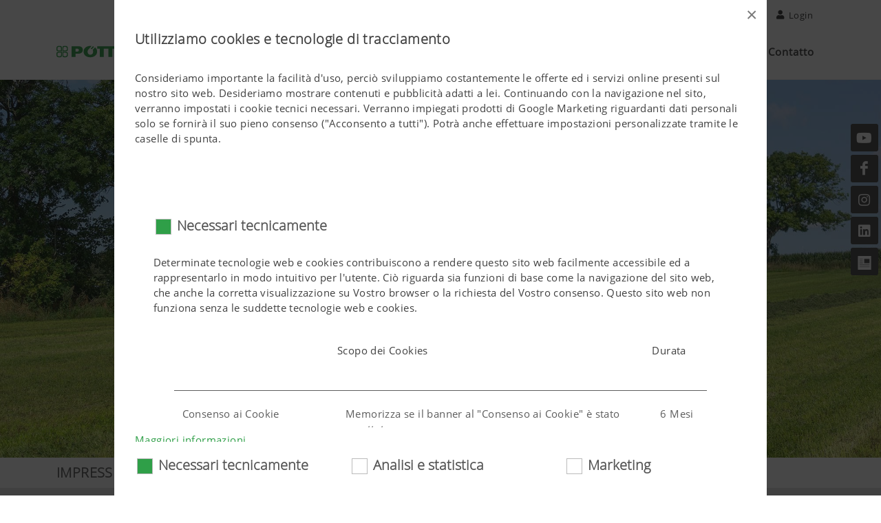

--- FILE ---
content_type: text/html; charset=utf-8
request_url: https://www.poettinger.at/it_it/produkte/detail/impvc/impress-vc-rotopresse-a-camera-variabile-con-fasciatore
body_size: 27872
content:

<!DOCTYPE html>
<html dir="ltr" lang="it">
<head>
    
<title>IMPRESS VC Rotopresse a camera variabile con fasciatore | PÖTTINGER Italia</title>
<meta http-equiv="content-type" content="text/html; charset=utf-8" />
<meta name="author" content="PÖTTINGER Landtechnik GmbH" />
<meta name="viewport" content="width=device-width, initial-scale=1" />
<meta property="og:title" content="IMPRESS VC Rotopresse a camera variabile con fasciatore | PÖTTINGER Italia" />

    <meta property="og:type" content="website" />
<meta property="og:url" content="https://www.poettinger.at/it_it/produkte/detail/impvc/impress-vc-rotopresse-a-camera-variabile-con-fasciatore" />
<link rel="canonical" href="https://www.poettinger.at/it_it/produkte/detail/impvc/impress-vc-rotopresse-a-camera-variabile-con-fasciatore" />

<link rel="icon" type="image/x-icon" href="https://www.poettinger.at/icons/favicon.png">
<link rel="apple-touch-icon" href="https://www.poettinger.at/icons/apple-touch-icon-180x180.png" sizes="180x180">


<link rel="preload" as="font" type="font/woff" href="https://www.poettinger.at/css/fonts/open-sans_light_ext.woff" crossorigin />
<link rel="preload" as="font" type="font/woff" href="https://www.poettinger.at/css/fonts/open-sans_ext.woff" crossorigin />

<meta name="msapplication-TileImage" content="/icons/win8-tile-144x144.png">
<meta name="msapplication-TileColor" content="#2f9f48">
<meta name="msapplication-navbutton-color" content="#2f9f48">
<meta name="application-name" content="PÖTTINGER Landtechnik GmbH" />
<meta name="msapplication-tooltip" content="PÖTTINGER Landtechnik GmbH" />
<meta name="apple-mobile-web-app-title" content="PÖTTINGER Landtechnik GmbH" />

<meta name="msapplication-square310x310logo" content="/icons/win8-tile-310x310.png">
<!-- Stylesheets ============================================= -->
<link rel="stylesheet" href="https://www.poettinger.at/canvas65/css/bootstrap.css" type="text/css" />
<link rel="stylesheet" href="https://www.poettinger.at/canvas65/style.css" type="text/css" />
<link rel="stylesheet" href="https://www.poettinger.at/canvas65/css/font-icons.css" type="text/css" />
<link rel="stylesheet" href="https://www.poettinger.at/canvas65/css/custom.css?v=9" type="text/css" />
<link rel="stylesheet" href="/homepage2023/css/GridComponent.css" />
<link rel="stylesheet" href="/homepage2023/css/PortfolioComponent.css" />

<script src="https://kit.fontawesome.com/3f6f22a5d4.js" crossorigin="anonymous"></script>
<script src="https://www.poettinger.at/canvas65/js/jquery.js"></script>
    <script>
        (function (w, d, s, l, i) {
            w[l] = w[l] || []; w[l].push({
                'gtm.start':
                    new Date().getTime(), event: 'gtm.js'
            }); var f = d.getElementsByTagName(s)[0],
                j = d.createElement(s), dl = l != 'dataLayer' ? '&l=' + l : ''; j.async = true; j.src =
                    'https://www.googletagmanager.com/gtm.js?id=' + i + dl; f.parentNode.insertBefore(j, f);
        })(window, document, 'script', 'dataLayer', 'GTM-KVNVSNG');

    </script>
    <!-- Google tag (gtag.js) -->
    <script async src="https://www.googletagmanager.com/gtag/js?id=G-0X9Q1KXYMH"></script>
    <script>
        window.dataLayer = window.dataLayer || [];
        function gtag() { dataLayer.push(arguments); }
        gtag('js', new Date());

        gtag('config', 'G-0X9Q1KXYMH');
    </script>


    
</head>
<body class="stretched sticky-responsive-menu sticky-responsive-pagemenu" data-bs-spy="scroll" data-bs-target="#navbar-pagemenu" data-bs-offset="0">
    <!-- Document Wrapper
    ============================================= -->
    <div b-828oy1ek9u id="wrapper" class="clearfix">

    <!-- Top Bar ============================================= -->
    <div id="top-bar" class="d-print-none">
        <div class="container clearfix">
            <div class="row justify-content-between">
                <div class="col-12 col-md-auto"></div>
                <div class="col-12 col-md-auto">
                    <!-- Top Links
                    ============================================= -->
                    <div class="top-links on-click">
                        <ul class="top-links-container" style="justify-content:flex-end">
                            <li class="top-links-item"><a href="https://www.mypoettinger.com" target="_blank" rel="noopener">MyPÖTTINGER</a></li>
                                <li class="top-links-item"><a href="https://www.poettinger.at/it_it/home/haendlersuche">Ricerca Concessionario</a></li>
                            <li class="top-links-item"><a href="#" id="sprachwechsel" class="side-panel-trigger" onclick="setSideBar('land')">Italia</a></li>
                            <li class="top-links-item"><a href="#" class="side-panel-trigger" onclick="setSideBar('login')"><i class="icon-user"></i> Login</a></li>
                        </ul>
                    </div><!-- .top-links end -->
                </div>
            </div>
        </div>
    </div>
    <!-- #top-bar end -->
<!-- Header
============================================= -->
<header id="header" class="static-sticky header-size-md" data-sticky-class="not-dark" data-responsive-class="not-dark" data-sticky-shrink="false">
    <div id="header-wrap">
        <div class="container">
            <div class="header-row">
                    <!-- Logo         ============================================= -->
                    <div id="logo">
                        <a href="https://www.poettinger.at/it_it/" class="standard-logo" data-dark-logo="/img/logo/logo_poettinger.svg"><img src="/img/logo/logo_poettinger.svg" alt="PÖTTINGER Landtechnik" style="max-width: 170px !important; max-height: 60px !important; width: auto;"></a>
                        <a href="https://www.poettinger.at/it_it/" class="retina-logo" data-dark-logo="/img/logo/logo_poettinger.svg"><img src="/img/logo/logo_poettinger.svg" alt="PÖTTINGER Landtechnik" style="max-width: 170px !important; max-height: 60px !important; width: auto;"></a>
                    </div>
                    <!-- #logo end -->
                    <!-- Primary Navigation
                    ============================================= -->
                    <div id="primary-menu-trigger">
                        <svg class="svg-trigger" viewBox="0 0 100 100">
                            <path d="m 30,33 h 40 c 3.722839,0 7.5,3.126468 7.5,8.578427 0,5.451959 -2.727029,8.421573 -7.5,8.421573 h -20"></path>
                            <path d="m 30,50 h 40"></path>
                            <path d="m 70,67 h -40 c 0,0 -7.5,-0.802118 -7.5,-8.365747 0,-7.563629 7.5,-8.634253 7.5,-8.634253 h 20"></path>
                        </svg>
                    </div>
                <nav class="primary-menu with-arrows on-click order-lg-1 order-last">
                    <ul class="menu-container">
                            <li class="menu-item mega-menu" id="menuPROD">
                                <a href="#" class="menu-link"><div>Prodotti</div></a>
                                <div class="mega-menu-content clearfix">
                                    <ul class="sub-menu-container mega-menu-column col-12">
                                        <li class="menu-item">
                                            <div class="widget clearfix">
                                                <div class="menuProductRow">
                                                    <h3 class="nobottommargin"><a href="https://www.poettinger.at/it_it/produkte/produktgruppe/gruenland">Tecnica per foraggicoltura</a></h3>
                                                    <div class="row">
                                                            <div class="col center menuProductCell"><a href="https://www.poettinger.at/it_it/produkte/kategorie/mw/falciatrici"><img src="/img/icons/300/MW.png" class="product-icon" alt="Falciatrici" title="Falciatrici" /><br />Falciatrici</a></div>
                                                            <div class="col center menuProductCell"><a href="https://www.poettinger.at/it_it/produkte/kategorie/zk/spandivoltafieno"><img src="/img/icons/300/ZK.png" class="product-icon" alt="Spandivoltafieno" title="Spandivoltafieno" /><br />Spandivoltafieno</a></div>
                                                            <div class="col center menuProductCell"><a href="https://www.poettinger.at/it_it/produkte/kategorie/sk/tecnica-di-ranghinatura"><img src="/img/icons/300/SK.png" class="product-icon" alt="Tecnica di ranghinatura" title="Tecnica di ranghinatura" /><br />Tecnica di ranghinatura</a></div>
                                                            <div class="col center menuProductCell"><a href="https://www.poettinger.at/it_it/produkte/kategorie/lw/carri-autocaricanti"><img src="/img/icons/300/LW.png" class="product-icon" alt="Carri autocaricanti" title="Carri autocaricanti" /><br />Carri autocaricanti</a></div>
                                                            <div class="col center menuProductCell"><a href="https://www.poettinger.at/it_it/produkte/kategorie/rp/rotopresse"><img src="/img/icons/300/RP.png" class="product-icon" alt="Rotopresse" title="Rotopresse" /><br />Rotopresse</a></div>
                                                            <div class="col center menuProductCell"><a href="https://www.poettinger.at/it_it/produkte/kategorie/gs/altri-prodotti-per-la-fienagione"><img src="/img/icons/300/GS.png" class="product-icon" alt="Altri prodotti per la fienagione" title="Altri prodotti per la fienagione" /><br />Altri prodotti per la fienagione</a></div>
                                                        <div class="col center menuProductCell"><img src="/img/icons/300/space.png" class="product-icon" alt="-" /></div>
                                                        <div class="col center menuProductCell"><img src="/img/icons/300/space.png" class="product-icon" alt="-" /></div>
                                                        <div class="col center menuProductCell"><img src="/img/icons/300/space.png" class="product-icon" alt="-" /></div>
                                                    </div>
                                                </div>
                                                <div class="menuProductRow">
                                                    <h3 class="nobottommargin"><a href="https://www.poettinger.at/it_it/produkte/produktgruppe/ackerbau">Lavorazione del terreno</a></h3>
                                                    <div class="row">
                                                            <div class="col center menuProductCell"><a href="https://www.poettinger.at/it_it/produkte/kategorie/pf/aratri"><img src="/img/icons/300/PF.png" class="product-icon" alt="Aratri" title="Aratri" /><br />Aratri</a></div>
                                                            <div class="col center menuProductCell"><a href="https://www.poettinger.at/it_it/produkte/kategorie/gr/coltivatori"><img src="/img/icons/300/GR.png" class="product-icon" alt="Coltivatori" title="Coltivatori" /><br />Coltivatori</a></div>
                                                            <div class="col center menuProductCell"><a href="https://www.poettinger.at/it_it/produkte/kategorie/se/erpici-a-dischi"><img src="/img/icons/300/SE.png" class="product-icon" alt="Erpici a dischi" title="Erpici a dischi" /><br />Erpici a dischi</a></div>
                                                            <div class="col center menuProductCell"><a href="https://www.poettinger.at/it_it/produkte/kategorie/ke/erpici-rotanti"><img src="/img/icons/300/KE.png" class="product-icon" alt="Erpici rotanti" title="Erpici rotanti" /><br />Erpici rotanti</a></div>
                                                            <div class="col center menuProductCell"><a href="https://www.poettinger.at/it_it/produkte/kategorie/kk/combinate-compatte"><img src="/img/icons/300/KK.png" class="product-icon" alt="Combinate compatte" title="Combinate compatte" /><br />Combinate compatte</a></div>
                                                            <div class="col center menuProductCell"><a href="https://www.poettinger.at/it_it/produkte/kategorie/sm/seminatrici"><img src="/img/icons/300/SM.png" class="product-icon" alt="Seminatrici" title="Seminatrici" /><br />Seminatrici</a></div>
                                                            <div class="col center menuProductCell"><a href="https://www.poettinger.at/it_it/produkte/kategorie/ek/seminatrice-di-precisione"><img src="/img/icons/300/EK.png" class="product-icon" alt="Seminatrice di precisione" title="Seminatrice di precisione" /><br />Seminatrice di precisione</a></div>
                                                            <div class="col center menuProductCell"><a href="https://www.poettinger.at/it_it/produkte/kategorie/kp/macchine-per-la-protezione-delle-colture"><img src="/img/icons/300/KP.png" class="product-icon" alt="Macchine per la protezione delle colture" title="Macchine per la protezione delle colture" /><br />Macchine per la protezione delle colture</a></div>
                                                            <div class="col center menuProductCell"><a href="https://www.poettinger.at/it_it/produkte/kategorie/bs/altri-prodotti-per-la-lavorazione-del-terreno_"><img src="/img/icons/300/BS.png" class="product-icon" alt="Altri prodotti per la lavorazione del terreno" title="Altri prodotti per la lavorazione del terreno" /><br />Altri prodotti per la lavorazione del terreno</a></div>
                                                    </div>
                                                </div>
                                                    <div class="menuProductRow" style="padding-bottom:20px!important">
                                                        <h3 class="nobottommargin"><a href="https://www.poettinger.at/it_it/produkte/produktgruppe/digitale-landtechnik">Tecnologia agricola digitale </a></h3>
                                                        <div class="row">
                                                                <div class="col center menuProductCell"><a href="https://www.poettinger.at/it_it/produkte/kategorie/so/software"><img src="/img/icons/300/SO.png" class="product-icon" alt="Software" title="Software" /><br />Software</a></div>
                                                                <div class="col center menuProductCell"><a href="https://www.poettinger.at/it_it/produkte/kategorie/dm/gestione-dati"><img src="/img/icons/300/DM.png" class="product-icon" alt="Gestione dati" title="Gestione dati" /><br />Gestione dati</a></div>
                                                                <div class="col center menuProductCell"><a href="https://www.poettinger.at/it_it/produkte/kategorie/te/terminali-di-comando"><img src="/img/icons/300/TE.png" class="product-icon" alt="Terminali di comando" title="Terminali di comando" /><br />Terminali di comando</a></div>
                                                                <div class="col center menuProductCell"><a href="https://www.poettinger.at/it_it/produkte/kategorie/as/sistemi-di-assistenza"><img src="/img/icons/300/AS.png" class="product-icon" alt="Sistemi di assistenza" title="Sistemi di assistenza" /><br />Sistemi di assistenza</a></div>
                                                            <div class="col center menuProductCell"><img src="/img/icons/300/space.png" class="product-icon" alt="-" /></div>
                                                            <div class="col center menuProductCell"><img src="/img/icons/300/space.png" class="product-icon" alt="-" /></div>
                                                            <div class="col center menuProductCell"><img src="/img/icons/300/space.png" class="product-icon" alt="-" /></div>
                                                            <div class="col center menuProductCell"><img src="/img/icons/300/space.png" class="product-icon" alt="-" /></div>
                                                            <div class="col center menuProductCell"><br /><a href="https://www.poettinger.at/it_it/produkte/neuheiten/" class="button button-rounded button-green">Prodotti - Novità </a></div>
                                                        </div>
                                                    </div>
                                            </div>
                                        </li>
                                    </ul>
                                </div>
                            </li>
                        <li id="menuSERV" class="menu-item">
                            <a href="#" class="menu-link"><div>Assistenza</div></a>
                            <ul class="sub-menu-container">
                                    <li id="menuSERV_KUND" class="menu-item"><a href="https://www.poettinger.at/it_it/services" class="menu-link"><div>Servizio Assistenza</div></a></li>
                                    <li id="menuSERV_ERSA" class="menu-item"><a href="https://www.poettinger.at/it_it/services/ersatzteile" class="menu-link"><div>Pezzi di ricambio e componenti di usura</div></a></li>
                                <li id="menuSERV_DOWN" class="menu-item"><a href="https://www.poettinger.at/it_it/services/downloadcenter" class="menu-link"><div>Downloadcenter</div></a></li>
                                    <li id="menuSERV_CONFIG" class="menu-item"><a href="https://www.poettinger.at/it_it/configurate" class="menu-link"><div>Configuratore di prodotto</div></a></li>
                                <li id="menuSERV_MYPOET" class="menu-item"><a href="https://www.mypoettinger.com" class="menu-link" target="_blank" rel="noopener"><div>MyPÖTTINGER</div></a></li>
                                

                            </ul>
                        </li>
                        <li id="menuUNTE" class="menu-item">
                            <a href="#" class="menu-link"><div>Azienda</div></a>
                            <ul class="sub-menu-container">
                                    <li id="menuUNTE_PORT" class="menu-item"><a href="https://www.poettinger.at/it_it/unternehmen/portraet" class="menu-link"><div>Ritratto aziendale</div></a></li>
                                    <li id="menuUNTE_JUBI" class="menu-item"><a href="https://www.poettinger.at/it_it/unternehmen/jubilaeum" class="menu-link"><div>150 anni di PÖTTINGER</div></a></li>
                                    <li id="menuUNTE_FANA" class="menu-item"><a href="https://www.poettinger.at/it_it/services/fanarea" class="menu-link"><div>Articoli promozionali</div></a></li>
                                    <li id="menuUNTE_NEWS" class="menu-item"><a href="https://www.poettinger.at/it_it/newsroom/index" class="menu-link"><div>News</div></a></li>
                                    <li id="menuUNTE_PRES" class="menu-item"><a href="https://www.poettinger.at/it_it/newsroom/presse" class="menu-link"><div>Stampa</div></a></li>
                                    <li id="menuUNTE_TERM" class="menu-item"><a href="https://www.poettinger.at/it_it/unternehmen/veranstaltungen" class="menu-link"><div>Eventi</div></a></li>
                                    <li class="menu-item"><a href="https://www.poettinger.at/it_it/unternehmen/einkauf" class="menu-link"><div>Acquisto</div></a></li>

                            </ul>
                        </li>
                            <li id="menuKARR" class="menu-item">
                                <a href="#" class="menu-link"><div>Offerte di lavoro</div></a>

                                <ul class="sub-menu-container">
                                    <li id="menuKARR_JOBS" class="menu-item"><a href="https://www.poettinger.at/it_it/unternehmen/jobs" class="menu-link"><div>Offerte di lavoro</div></a></li>
                                </ul>
                            </li>
                        <li id="menuKONT" class="menu-item"><a href="https://www.poettinger.at/it_it/kontakt" class="menu-link"><div>Contatto</div></a></li>
                    </ul>
                </nav>
            </div>
        </div>
    </div>
    <div class="header-wrap-clone"></div>
</header><!-- #header end -->

        
    <section id="slider" class="slider-element slider-parallax revslider-wrap clearfix">
        <div class="slider-parallax-inner">
            <div id="rev_slider_k_fullwidth_wrapper" class="rev_slider_wrapper fullwidth-container" style="padding:0px;">
                <!-- START REVOLUTION SLIDER 5.1.4 fullwidth mode -->
                <div id="rev_slider_k_fullwidth" class="rev_slider fullwidthbanner" style="display:none;" data-version="5.1.4">
                    <ul>
                        <!-- SLIDE  -->
                        <li data-transition="fade" data-slotamount="1" data-masterspeed="1500" data-delay="15000" data-saveperformance="off" data-title="IMPVC">
                            <!-- MAIN IMAGE -->
                            <img src="/img/landtechnik/produkte/phkey/2000/IMPVC.jpg" alt="IMPVC" data-bgposition="center center" class="rev-slidebg" data-no-retina>
                            <!-- LAYERS -->
                        </li>
                    </ul>
                </div>
            </div><!-- END REVOLUTION SLIDER -->
        </div>
    </section>


<style>

    iframe {
        border: none;
    }

    .owl-portfolio-desc img {
        width: 400px;
        height: 200px;
        object-fit: cover;
    }

    .read-more-wrap {
        min-height: 540px !important;
        margin-bottom: 0px !important;
    }

        .read-more-wrap .read-more-trigger {
            position: absolute;
            z-index: 100;
            top: auto;
            margin-top: 40px;
            bottom: -4px;
            left: 0px;
        }

        .read-more-wrap .read-more-mask {
            height: 130px !important;
            background-image: linear-gradient(rgba(255, 255, 255, 0), rgba(255, 255, 255, 1) 80%) !important;
        }

    .mb-3 {
        margin-bottom: 5px !important;
    }

    .owl-carousel .owl-dots .owl-dot {
        background-color: var(--main-schriftgrau) !important;
    }

        .owl-carousel .owl-dots .owl-dot.active {
            background-color: var(--main-dunkelgruen) !important;
        }

    .oc-item img {
        max-height: 240.19px;
        max-width: 360px;
        object-fit: cover !important;
    }

    .owl-item {
        background-color: white !important;
    }
</style>

<link rel="stylesheet" href="/homepage2023/css/GrassLandForageAndNoxumContentComponent.css" />

<div id="page-menu" data-mobile-sticky="true">
    <div id="page-menu-wrap">
        <div class="page-menu-row-1">
            <div class="container">
                <div class="page-menu-row">
                    <h1 class="page-menu-title text-overflow-dots">IMPRESS VC Rotopresse a camera variabile con fasciatore</h1>
                </div>
            </div>
        </div>

        <div class="page-menu-row-2">
            <div class="container">
                <div class="page-menu-row">
                    <div class="page-menu-title">&nbsp;</div>
                    <nav class="page-menu-nav one-page-menu">
                        <ul class="page-menu-container">
                                <li class="page-menu-item"><a href="#" data-href="#section-Benefits"><div>Vantaggi per il cliente</div></a></li>
                                <li class="page-menu-item d-none d-sm-block">
                                    <a href="#" data-href="#section-Technology"><div>Tecnologia</div></a>
                                    <ul class="page-menu-sub-menu">
                                        <li class="page-menu-item"><a href="#" data-href="#section-Technology"><div>Tecnologia</div></a></li>
                                            <li class="page-menu-item d-none d-sm-block"><a href="#" data-href="#section-TechnicalData"><div>Caratteristiche tecniche</div></a></li>
                                    </ul>
                                </li>
                                <li class="page-menu-item d-block d-sm-none">
                                    <a href="#" data-href="#section-Technology"><div>Tecnologia</div></a>
                                </li>
                                <li class="page-menu-item"><a href="#" data-href="#section-CompatibleProducts"><div>Prodotti compatibili</div></a></li>

                            <li class="page-menu-item"><a href="#" data-href="#section-MyPOETTINGER"><div>MyPÖTTINGER</div></a></li>

                                <li class="page-menu-item d-none d-sm-block">
                                    <a href="#" data-href="#section-Media"><div>Media</div></a>
                                    <ul class="page-menu-sub-menu">
                                            <li class="page-menu-item"><a href="#" data-href="#section-Videos"><div>Filmati</div></a></li>
                                            <li class="page-menu-item"><a href="#" data-href="#section-Brochures"><div>Prospetti</div></a></li>
                                            <li class="page-menu-item"><a href="#" data-href="#section-Animations"><div>Animazioni 3D</div></a></li>
                                            <li class="page-menu-item"><a href="#" data-href="#section-Images"><div>Banca dati immagini</div></a></li>
                                    </ul>
                                </li>
                                <li class="page-menu-item d-block d-sm-none">
                                    <a href="#" data-href="#section-Media"><div>Media</div></a>
                                </li>

                                <li class="page-menu-item d-none d-sm-block"><a href="#" data-href="#section-quality"><div>Qualità</div></a></li>
                        </ul>
                    </nav>
                    <div id="page-menu-trigger"><i class="icon-chevron-down"></i></div>
                </div>
            </div>
        </div>
    </div>
</div>
<section id="content" class="produktContent">
    <div class="content-wrap nobottompadding" data-spy="scroll" data-offset="0">
        <div class="container clearfix mb-5">
            <div class="d-none d-sm-block">
                <div class="row">
                    <div class="col-md-5 align-items-stretch">
                        <p><div class="section1"><h2></h2><div class="section2"><h2>The perfect flow</h2></div><div class="section2"><h3 class="marginTop30"></h3><p>Le IMPRESS FC&nbsp;/&nbsp;VC PRO sono progettate per essere affidabili. Il pick-up oscillante guidato raccoglie in modo pulito tutto il foraggio, anche su terreni impegnativi, e lo trasferisce al rotore. Questo lo convoglia tangenzialmente nella camera di pressatura. È sempre garantito un avvio sicuro della balla, anche impiegando tutti i 32 coltelli. La legatura avviene in modo affidabile con rete o pellicola di rivestimento.</p><p>La rotopressa con fasciatore convince per il suo deposito della balla anche su pendii impegnativi.</p></div></div></p>
                        <div class="">
                                <a href="#section-Videos" data-href="#section-Videos" class="button button-rounded button-gray"><img alt="Video abspielen" src="/img/symbols/Icon_Play_32.png" style="width: 28px;" /> Filmati</a>
                                <a href="#section-Brochures" data-href="#section-Brochures" class="button button-rounded button-gray"><img alt="Prospekte" src="/img/symbols/Icon_Prospekte_32.png" style="width: 28px;" /> Prospetti</a>
                        </div>

                    </div>

                        <div class="col-md-7 align-items-stretch">
                            <iframe title="Produktvideo" src="https://www.youtube-nocookie.com/embed/gjjtMgZ9H4Q?wmode=opaque&HD=1&modestbranding=1&rel=0&showinfo=0&theme=light&color=white" width="560" height="315"></iframe>
                        </div>

                </div>
            </div>

            <div class="d-block d-sm-none">
                <p><div class="section1"><h2></h2><div class="section2"><h2>The perfect flow</h2></div><div class="section2"><h3 class="marginTop30"></h3><p>Le IMPRESS FC&nbsp;/&nbsp;VC PRO sono progettate per essere affidabili. Il pick-up oscillante guidato raccoglie in modo pulito tutto il foraggio, anche su terreni impegnativi, e lo trasferisce al rotore. Questo lo convoglia tangenzialmente nella camera di pressatura. È sempre garantito un avvio sicuro della balla, anche impiegando tutti i 32 coltelli. La legatura avviene in modo affidabile con rete o pellicola di rivestimento.</p><p>La rotopressa con fasciatore convince per il suo deposito della balla anche su pendii impegnativi.</p></div></div></p>
                <div style="margin-top:15px;">
                        <span style="margin-right:20px;"><a href="#section-Videos" data-href="#section-Videos" class="button button-rounded button-gray"><img alt="Video abspielen" src="/img/symbols/Icon_Play_32.png" style="width: 28px;" /> Filmati</a></span>
                        <a href="#section-Brochures" data-href="#section-Brochures" class="button button-rounded button-gray"><img alt="Prospekte" src="/img/symbols/Icon_Prospekte_32.png" style="width: 28px;" /> Prospetti</a>
                </div>
                    <div style="margin-top:15px;"><iframe title="Produktvideo" src="https://www.youtube-nocookie.com/embed/gjjtMgZ9H4Q?wmode=opaque&HD=1&modestbranding=1&rel=0&showinfo=0&theme=light&color=white" width="560" height="315"></iframe></div>
            </div>
        </div>


            <section id="section-Benefits" class="page-section page-title-dark page-title-center nopadding">
                <div class="container clearfix">
                    <h2 class="trennerH2">Vantaggi per il cliente</h2>

                        <div id="portfolio" class="portfolio row">
                            <div class="video-pictures-grid-container">
                                    
<article class="portfolio-item   ">

    <a href="https://www.poettinger.at/it_it/produkte/detailtexthl/IMPVC/kv/6/affidabilita" data-lightbox="ajax" id="KV6">

        <div class="portfolio-hover">
            <div class="portfolio-image" style="min-height: ; max-height:282px;">
                    <img src="/img/landtechnik/produkte/phkey/kundenvorteile/impress_3160_vc_pro__3130_fc_pro_johndeere_deutz_grassilage_101_sat_ausschnitt.jpg" alt="Affidabilità" title="Affidabilità" onerror="this.src='/img/landtechnik/produkte/phkey/technik/default.png'" />

            </div>
            <div class="portfolio-desc " style="max-height:300px; min-height:110px;">
                <h3 class="setDots">Affidabilità <i class="icon-angle-right portfolio-arrowInline"></i></h3>

                <p class="setColor setDots">
                </p>
                        <p class="card-text mt-1 setColor setDots"></p>
            </div>
        </div>
    </a>


</article>
                                    
<article class="portfolio-item   ">

    <a href="https://www.poettinger.at/it_it/produkte/detailtexthl/IMPVC/kv/7/massima-flessibilita-dimpiego" data-lightbox="ajax" id="KV7">

        <div class="portfolio-hover">
            <div class="portfolio-image" style="min-height: ; max-height:282px;">
                    <img src="/img/landtechnik/produkte/phkey/kundenvorteile/impress_3190_vc_pro_valtra_stroh_31_sat_ausschnitt.jpg" alt="Massima flessibilità d'impiego" title="Massima flessibilità d'impiego" onerror="this.src='/img/landtechnik/produkte/phkey/technik/default.png'" />

            </div>
            <div class="portfolio-desc " style="max-height:300px; min-height:110px;">
                <h3 class="setDots">Massima flessibilità d'impiego <i class="icon-angle-right portfolio-arrowInline"></i></h3>

                <p class="setColor setDots">
                </p>
                        <p class="card-text mt-1 setColor setDots"></p>
            </div>
        </div>
    </a>


</article>
                                    
<article class="portfolio-item   ">

    <a href="https://www.poettinger.at/it_it/produkte/detailtexthl/IMPVC/kv/8/comfort" data-lightbox="ajax" id="KV8">

        <div class="portfolio-hover">
            <div class="portfolio-image" style="min-height: ; max-height:282px;">
                    <img src="/img/landtechnik/produkte/phkey/kundenvorteile/impress_detail_wickeleinheit_folienwechsel_19_ausschnitt.jpg" alt="Comfort" title="Comfort" onerror="this.src='/img/landtechnik/produkte/phkey/technik/default.png'" />

            </div>
            <div class="portfolio-desc " style="max-height:300px; min-height:110px;">
                <h3 class="setDots">Comfort <i class="icon-angle-right portfolio-arrowInline"></i></h3>

                <p class="setColor setDots">
                </p>
                        <p class="card-text mt-1 setColor setDots"></p>
            </div>
        </div>
    </a>


</article>
                                    
<article class="portfolio-item   ">

    <a href="https://www.poettinger.at/it_it/produkte/detailtexthl/IMPVC/kv/9/eccellente-qualita-del-foraggio" data-lightbox="ajax" id="KV9">

        <div class="portfolio-hover">
            <div class="portfolio-image" style="min-height: ; max-height:282px;">
                    <img src="/img/landtechnik/produkte/phkey/kundenvorteile/adobestock_142132961_ausschnitt_02.jpg" alt="Eccellente qualità del foraggio" title="Eccellente qualità del foraggio" onerror="this.src='/img/landtechnik/produkte/phkey/technik/default.png'" />

            </div>
            <div class="portfolio-desc " style="max-height:300px; min-height:110px;">
                <h3 class="setDots">Eccellente qualità del foraggio <i class="icon-angle-right portfolio-arrowInline"></i></h3>

                <p class="setColor setDots">
                </p>
                        <p class="card-text mt-1 setColor setDots"></p>
            </div>
        </div>
    </a>


</article>

                            </div>
                        </div>
                </div>
                <br /><br />
            </section>

        <section id="section-Technology" class="page-section page-title-dark page-title-center nopadding">
                    <div class="trenner">
                        <img src="/img/2018/page-title_technik_1920.jpg" title="Tecnologia" alt="Tecnologia">
                    </div>
                    <div class="container clearfix">

                        <h2 class="trennerH2">Tecnologia</h2>
                            <div id="portfolio" class="portfolio row">
                                <div class="video-pictures-grid-container">

                                        
<article class="portfolio-item   ">

    <a href="https://www.poettinger.at/it_it/produkte/detailtexthl/IMPVC/th/1/the-perfect-flow" data-lightbox="ajax" id="TH1">

        <div class="portfolio-hover">
            <div class="portfolio-image" style="min-height: ; max-height:282px;">
                    <img src="/img/landtechnik/produkte/phkey/technik/impress_3160v_perfectflow_0001_ausschnitt_02.jpg" alt="The perfect flow" title="The perfect flow" onerror="this.src='/img/landtechnik/default-news.png'" />

            </div>
            <div class="portfolio-desc " style="max-height:300px; min-height:110px;">
                <h3 class="setDots">The perfect flow <i class="icon-angle-right portfolio-arrowInline"></i></h3>

                <p class="setColor setDots">
                </p>
                        <p class="card-text mt-1 setColor setDots"></p>
            </div>
        </div>
    </a>


</article>
                                        
<article class="portfolio-item   ">

    <a href="https://www.poettinger.at/it_it/produkte/detailtexthl/IMPVC/th/2/pick-up-oscillante-guidato" data-lightbox="ajax" id="TH2">

        <div class="portfolio-hover">
            <div class="portfolio-image" style="min-height: ; max-height:282px;">
                    <img src="/img/landtechnik/produkte/phkey/technik/impress_3160_v_master_2_-2_ausschnitt.jpg" alt="Pick-up oscillante guidato" title="Pick-up oscillante guidato" onerror="this.src='/img/landtechnik/default-news.png'" />

            </div>
            <div class="portfolio-desc " style="max-height:300px; min-height:110px;">
                <h3 class="setDots">Pick-up oscillante guidato <i class="icon-angle-right portfolio-arrowInline"></i></h3>

                <p class="setColor setDots">
                </p>
                        <p class="card-text mt-1 setColor setDots"></p>
            </div>
        </div>
    </a>


</article>
                                        
<article class="portfolio-item   ">

    <a href="https://www.poettinger.at/it_it/produkte/detailtexthl/IMPVC/th/3/rotore-liftup" data-lightbox="ajax" id="TH3">

        <div class="portfolio-hover">
            <div class="portfolio-image" style="min-height: ; max-height:282px;">
                    <img src="/img/landtechnik/produkte/phkey/technik/impress_3160v_rotor_0006_ausschnitt.jpg" alt="Rotore LIFTUP" title="Rotore LIFTUP" onerror="this.src='/img/landtechnik/default-news.png'" />

            </div>
            <div class="portfolio-desc " style="max-height:300px; min-height:110px;">
                <h3 class="setDots">Rotore LIFTUP <i class="icon-angle-right portfolio-arrowInline"></i></h3>

                <p class="setColor setDots">
                </p>
                        <p class="card-text mt-1 setColor setDots"></p>
            </div>
        </div>
    </a>


</article>
                                        
<article class="portfolio-item   ">

    <a href="https://www.poettinger.at/it_it/produkte/detailtexthl/IMPVC/th/4/dispositivo-di-legatura" data-lightbox="ajax" id="TH4">

        <div class="portfolio-hover">
            <div class="portfolio-image" style="min-height: ; max-height:282px;">
                    <img src="/img/landtechnik/produkte/phkey/technik/impress_bindeeinheit_0003_ausschnitt_01.jpg" alt="Dispositivo di legatura " title="Dispositivo di legatura " onerror="this.src='/img/landtechnik/default-news.png'" />

            </div>
                <div class="produkte3dSymbol" title="3d Animation"></div>
            <div class="portfolio-desc " style="max-height:300px; min-height:110px;">
                <h3 class="setDots">Dispositivo di legatura  <i class="icon-angle-right portfolio-arrowInline"></i></h3>

                <p class="setColor setDots">
                </p>
                        <p class="card-text mt-1 setColor setDots"></p>
            </div>
        </div>
    </a>


</article>
                                        
<article class="portfolio-item   ">

    <a href="https://www.poettinger.at/it_it/produkte/detailtexthl/IMPVC/th/5/gruppo-di-taglio" data-lightbox="ajax" id="TH5">

        <div class="portfolio-hover">
            <div class="portfolio-image" style="min-height: ; max-height:282px;">
                    <img src="/img/landtechnik/produkte/phkey/technik/impress_3160v_kompl_schneidwerk_0001_ausschnitt_01.jpg" alt="Gruppo di taglio" title="Gruppo di taglio" onerror="this.src='/img/landtechnik/default-news.png'" />

            </div>
            <div class="portfolio-desc " style="max-height:300px; min-height:110px;">
                <h3 class="setDots">Gruppo di taglio <i class="icon-angle-right portfolio-arrowInline"></i></h3>

                <p class="setColor setDots">
                </p>
                        <p class="card-text mt-1 setColor setDots"></p>
            </div>
        </div>
    </a>


</article>
                                        
<article class="portfolio-item   ">

    <a href="https://www.poettinger.at/it_it/produkte/detailtexthl/IMPVC/th/7/avvolgitore" data-lightbox="ajax" id="TH7">

        <div class="portfolio-hover">
            <div class="portfolio-image" style="min-height: ; max-height:282px;">
                    <img src="/img/mediapool/assets/176845/800/IMPRESS_3190VC_PRO_Wickler_0001.jpg" alt="Avvolgitore" title="Avvolgitore" onerror="this.src='/img/landtechnik/default-news.png'" />

            </div>
            <div class="portfolio-desc " style="max-height:300px; min-height:110px;">
                <h3 class="setDots">Avvolgitore <i class="icon-angle-right portfolio-arrowInline"></i></h3>

                <p class="setColor setDots">
                </p>
                        <p class="card-text mt-1 setColor setDots"></p>
            </div>
        </div>
    </a>


</article>
                                        
<article class="portfolio-item   ">

    <a href="https://www.poettinger.at/it_it/produkte/detailtexthl/IMPVC/th/8/isobus-e-comandi" data-lightbox="ajax" id="TH8">

        <div class="portfolio-hover">
            <div class="portfolio-image" style="min-height: ; max-height:282px;">
                    <img src="/img/landtechnik/produkte/phkey/technik/impress_detail_bedienung_3_ausschnitt.jpg" alt="ISOBUS e comandi" title="ISOBUS e comandi" onerror="this.src='/img/landtechnik/default-news.png'" />

            </div>
            <div class="portfolio-desc " style="max-height:300px; min-height:110px;">
                <h3 class="setDots">ISOBUS e comandi <i class="icon-angle-right portfolio-arrowInline"></i></h3>

                <p class="setColor setDots">
                </p>
                        <p class="card-text mt-1 setColor setDots"></p>
            </div>
        </div>
    </a>


</article>
                                        
<article class="portfolio-item   ">

    <a href="https://www.poettinger.at/it_it/produkte/detailtexthl/IMPVC/th/9/camera-di-compressione" data-lightbox="ajax" id="TH9">

        <div class="portfolio-hover">
            <div class="portfolio-image" style="min-height: ; max-height:282px;">
                    <img src="/img/landtechnik/produkte/phkey/technik/impress_ballenkammer_variabel_2019_05_13_ausschnitt_02.jpg" alt="Camera di compressione" title="Camera di compressione" onerror="this.src='/img/landtechnik/default-news.png'" />

            </div>
            <div class="portfolio-desc " style="max-height:300px; min-height:110px;">
                <h3 class="setDots">Camera di compressione <i class="icon-angle-right portfolio-arrowInline"></i></h3>

                <p class="setColor setDots">
                </p>
                        <p class="card-text mt-1 setColor setDots"></p>
            </div>
        </div>
    </a>


</article>
                                        
<article class="portfolio-item   ">

    <a href="https://www.poettinger.at/it_it/produkte/detailtexthl/IMPVC/th/10/poettinger-connect" data-lightbox="ajax" id="TH10">

        <div class="portfolio-hover">
            <div class="portfolio-image" style="min-height: ; max-height:282px;">
                    <img src="/img/mediapool/assets/123381/800/IMPRESS_3190_VC_PRO_Valtra_Grassilage_41_sat_Datenmanagment.jpg" alt="PÖTTINGER CONNECT" title="PÖTTINGER CONNECT" onerror="this.src='/img/landtechnik/default-news.png'" />

            </div>
            <div class="portfolio-desc " style="max-height:300px; min-height:110px;">
                <h3 class="setDots">PÖTTINGER CONNECT <i class="icon-angle-right portfolio-arrowInline"></i></h3>

                <p class="setColor setDots">
                </p>
                        <p class="card-text mt-1 setColor setDots"></p>
            </div>
        </div>
    </a>


</article>
                                        
<article class="portfolio-item   ">

    <a href="https://www.poettinger.at/it_it/produkte/detailtexthl/IMPVC/th/11/comfort-e-manutenzione" data-lightbox="ajax" id="TH11">

        <div class="portfolio-hover">
            <div class="portfolio-image" style="min-height: ; max-height:282px;">
                    <img src="/img/landtechnik/produkte/phkey/technik/impress_detail_bindeeinheit_netzwechsel_31_ausschnitt.jpg" alt="Comfort e manutenzione" title="Comfort e manutenzione" onerror="this.src='/img/landtechnik/default-news.png'" />

            </div>
            <div class="portfolio-desc " style="max-height:300px; min-height:110px;">
                <h3 class="setDots">Comfort e manutenzione <i class="icon-angle-right portfolio-arrowInline"></i></h3>

                <p class="setColor setDots">
                </p>
                        <p class="card-text mt-1 setColor setDots"></p>
            </div>
        </div>
    </a>


</article>
                                </div>
                            </div>
                    </div>
                <div class="container clearfix" id="section-TechnicalData">
                    <h2>Caratteristiche tecniche</h2>

                        <div class="d-none d-sm-block">
                            <div class="mb-3 mx-2">
                                <table class='table table-sm table-striped mb-5 mt-3'><thead><tr class='row'><th class='col-sm-2'>&nbsp;</th><th class='col-sm-2'>IMPRESS 3160 VC PRO</th><th class='col-sm-2'>IMPRESS 3190 VC PRO</th><th class='col-sm-2'></th><th class='col-sm-2'></th><th class='col-sm-2'></th></tr></thead><tbody><tr class='row row-config'><td class='col-sm-2'></td><td class='col-sm-2'><a href="https://www.mypoettinger.com/configurator/new/8323.00.630.8?lang=IT&land=IT" target="_blank" rel="noopener" class="button button-mini button-border button-rounded button-green">Configurare</a></td><td class='col-sm-2'><a href="https://www.mypoettinger.com/configurator/new/8333.00.630.8?lang=IT&land=IT" target="_blank" rel="noopener" class="button button-mini button-border button-rounded button-green">Configurare</a></td><td class='col-sm-2'></td><td class='col-sm-2'></td><td class='col-sm-2'></td></tr><tr class='row'><td class='col-sm-2'><strong>Diametro della balla</strong></td><td class='col-sm-2'>0,8 - 1,55&nbsp;</td><td class='col-sm-2'>0,9 - 1,85&nbsp;</td><td class='col-sm-2'></td><td class='col-sm-2'></td><td class='col-sm-2'></td></tr><tr class='row'><td class='col-sm-2'><strong>Larghezza pick-up (DIN 11220)</strong></td><td class='col-sm-2'>2,3&nbsp;m</td><td class='col-sm-2'>2,3&nbsp;m</td><td class='col-sm-2'></td><td class='col-sm-2'></td><td class='col-sm-2'></td></tr><tr class='row'><td class='col-sm-2'><strong>Numero di file di denti</strong></td><td class='col-sm-2'>5&nbsp;pezzi</td><td class='col-sm-2'>5&nbsp;pezzi</td><td class='col-sm-2'></td><td class='col-sm-2'></td><td class='col-sm-2'></td></tr><tr class='row'><td class='col-sm-2'><strong>Numero giri/min. alla p.d.f.</strong></td><td class='col-sm-2'>1000&nbsp;giri/min.</td><td class='col-sm-2'>1000&nbsp;giri/min.</td><td class='col-sm-2'></td><td class='col-sm-2'></td><td class='col-sm-2'></td></tr><tr class='row'><td class='col-sm-2'><strong>Potenza richiesta</strong></td><td class='col-sm-2'>130&nbsp;CV</td><td class='col-sm-2'>150&nbsp;CV</td><td class='col-sm-2'></td><td class='col-sm-2'></td><td class='col-sm-2'></td></tr><tr class='row'><td class='col-sm-2'><strong>Diametro avvolgitore</strong></td><td class='col-sm-2'>1,1 - 1,5&nbsp;</td><td class='col-sm-2'>1,1 - 1,5&nbsp;</td><td class='col-sm-2'></td><td class='col-sm-2'></td><td class='col-sm-2'></td></tr><tr class='row'><td class='col-sm-2'><strong>Larghezza della balla</strong></td><td class='col-sm-2'>1,2&nbsp;m</td><td class='col-sm-2'>1,2&nbsp;m</td><td class='col-sm-2'></td><td class='col-sm-2'></td><td class='col-sm-2'></td></tr><tr class='row'><td class='col-sm-2'><strong>Prestazioni idrauliche richieste</strong></td><td class='col-sm-2'>60 l/min, a 180 bar&nbsp;</td><td class='col-sm-2'>60 l/min, a 180 bar&nbsp;</td><td class='col-sm-2'></td><td class='col-sm-2'></td><td class='col-sm-2'></td></tr><tr class='row'><td class='col-sm-2'><strong>Numero coltelli max.</strong></td><td class='col-sm-2'>32&nbsp;pezzi</td><td class='col-sm-2'>32&nbsp;pezzi</td><td class='col-sm-2'></td><td class='col-sm-2'></td><td class='col-sm-2'></td></tr><tr class='row'><td class='col-sm-2'><strong>Distanza tra i coltelli</strong></td><td class='col-sm-2'>36&nbsp;mm</td><td class='col-sm-2'>36&nbsp;mm</td><td class='col-sm-2'></td><td class='col-sm-2'></td><td class='col-sm-2'></td></tr><tr class='row'><td class='col-sm-2'><strong>Lunghezza</strong></td><td class='col-sm-2'>7,24&nbsp;m</td><td class='col-sm-2'>7,24&nbsp;m</td><td class='col-sm-2'></td><td class='col-sm-2'></td><td class='col-sm-2'></td></tr><tr class='row'><td class='col-sm-2'><strong>Larghezza</strong></td><td class='col-sm-2'>2,89&nbsp;m</td><td class='col-sm-2'>2,89&nbsp;m</td><td class='col-sm-2'></td><td class='col-sm-2'></td><td class='col-sm-2'></td></tr><tr class='row'><td class='col-sm-2'><strong>Altezza</strong></td><td class='col-sm-2'>2,83&nbsp;m</td><td class='col-sm-2'>3,1&nbsp;m</td><td class='col-sm-2'></td><td class='col-sm-2'></td><td class='col-sm-2'></td></tr><tr class='row'><td class='col-sm-2'><strong>Pneumatici</strong></td><td class='col-sm-2'>520/55 R22,5 - larghezza esterna 2,91 m&nbsp;</td><td class='col-sm-2'>520/55 R22,5 - larghezza esterna 2,91 m&nbsp;</td><td class='col-sm-2'></td><td class='col-sm-2'></td><td class='col-sm-2'></td></tr><tr class='row'><td class='col-sm-2'><strong>Peso dotazione di serie</strong></td><td class='col-sm-2'>7700&nbsp;kg</td><td class='col-sm-2'>7900&nbsp;kg</td><td class='col-sm-2'></td><td class='col-sm-2'></td><td class='col-sm-2'></td></tr></tbody></table>
                            </div>
                        </div>
                        <div class="d-block d-sm-none">
                            <div class="mb-3">
                                <div class='toggle toggle-bg'>  <div class='toggle-header'>    <div class='toggle-icon'><i class='toggle-closed icon-angle-right1'></i><i class='toggle-open icon-angle-down1'></i></div>    <div class='toggle-title'>IMPRESS 3160 VC PRO</div>  </div>  <div class='toggle-content'><a href="https://www.mypoettinger.com/configurator/new/8323.00.630.8?lang=IT&land=IT" target="_blank" rel="noopener" class="button button-border button-rounded button-green">Configurare</a><table class='table table-sm table-striped mb-5 mt-3'><tbody><tr><td><strong>Diametro della balla</strong></td><td>0,8 - 1,55&nbsp;</td></tr><tr><td><strong>Larghezza pick-up (DIN 11220)</strong></td><td>2,3&nbsp;m</td></tr><tr><td><strong>Numero di file di denti</strong></td><td>5&nbsp;pezzi</td></tr><tr><td><strong>Numero giri/min. alla p.d.f.</strong></td><td>1000&nbsp;giri/min.</td></tr><tr><td><strong>Potenza richiesta</strong></td><td>130&nbsp;CV</td></tr><tr><td><strong>Diametro avvolgitore</strong></td><td>1,1 - 1,5&nbsp;</td></tr><tr><td><strong>Larghezza della balla</strong></td><td>1,2&nbsp;m</td></tr><tr><td><strong>Prestazioni idrauliche richieste</strong></td><td>60 l/min, a 180 bar&nbsp;</td></tr><tr><td><strong>Numero coltelli max.</strong></td><td>32&nbsp;pezzi</td></tr><tr><td><strong>Distanza tra i coltelli</strong></td><td>36&nbsp;mm</td></tr><tr><td><strong>Lunghezza</strong></td><td>7,24&nbsp;m</td></tr><tr><td><strong>Larghezza</strong></td><td>2,89&nbsp;m</td></tr><tr><td><strong>Altezza</strong></td><td>2,83&nbsp;m</td></tr><tr><td><strong>Pneumatici</strong></td><td>520/55 R22,5 - larghezza esterna 2,91 m&nbsp;</td></tr><tr><td><strong>Peso dotazione di serie</strong></td><td>7700&nbsp;kg</td></tr></tbody></table></div></div><div class='toggle toggle-bg'>  <div class='toggle-header'>    <div class='toggle-icon'><i class='toggle-closed icon-angle-right1'></i><i class='toggle-open icon-angle-down1'></i></div>    <div class='toggle-title'>IMPRESS 3190 VC PRO</div>  </div>  <div class='toggle-content'><a href="https://www.mypoettinger.com/configurator/new/8333.00.630.8?lang=IT&land=IT" target="_blank" rel="noopener" class="button button-border button-rounded button-green">Configurare</a><table class='table table-sm table-striped mb-5 mt-3'><tbody><tr><td><strong>Diametro della balla</strong></td><td>0,9 - 1,85&nbsp;</td></tr><tr><td><strong>Larghezza pick-up (DIN 11220)</strong></td><td>2,3&nbsp;m</td></tr><tr><td><strong>Numero di file di denti</strong></td><td>5&nbsp;pezzi</td></tr><tr><td><strong>Numero giri/min. alla p.d.f.</strong></td><td>1000&nbsp;giri/min.</td></tr><tr><td><strong>Potenza richiesta</strong></td><td>150&nbsp;CV</td></tr><tr><td><strong>Diametro avvolgitore</strong></td><td>1,1 - 1,5&nbsp;</td></tr><tr><td><strong>Larghezza della balla</strong></td><td>1,2&nbsp;m</td></tr><tr><td><strong>Prestazioni idrauliche richieste</strong></td><td>60 l/min, a 180 bar&nbsp;</td></tr><tr><td><strong>Numero coltelli max.</strong></td><td>32&nbsp;pezzi</td></tr><tr><td><strong>Distanza tra i coltelli</strong></td><td>36&nbsp;mm</td></tr><tr><td><strong>Lunghezza</strong></td><td>7,24&nbsp;m</td></tr><tr><td><strong>Larghezza</strong></td><td>2,89&nbsp;m</td></tr><tr><td><strong>Altezza</strong></td><td>3,1&nbsp;m</td></tr><tr><td><strong>Pneumatici</strong></td><td>520/55 R22,5 - larghezza esterna 2,91 m&nbsp;</td></tr><tr><td><strong>Peso dotazione di serie</strong></td><td>7900&nbsp;kg</td></tr></tbody></table></div></div>
                            </div>
                        </div>
                </div>
        </section>
        <br />
        <br />
            <section id="section-CompatibleProducts" class="page-section page-title-dark page-title-center nopadding">
                    <div class="trenner">
                        <img src="/img/sectionTitle/section_compatibleProducts_impvc.jpg" title="Prodotti compatibili" alt="Prodotti compatibili">
                    </div>
                <div class="container clearfix">
                    <h2 class="trennerH2">Prodotti compatibili</h2>

                        <div id="portfolio" class="portfolio row">
                            <div class="video-pictures-grid-container">
                                    
<article class="portfolio-item   ">

    <a href="https://www.poettinger.at/it_it/produkte/detailtexthl/IMPVC/kp/1/liquido-f" data-lightbox="ajax" id="KV1">

        <div class="portfolio-hover">
            <div class="portfolio-image" style="min-height: ; max-height:282px;">
                    <img src="/img/mediapool/assets/175089/800/LIQUIDO_F_3000_IMPRESS_3160_VC_PRO_Deutz_Einsatz_105_Sat.jpg" alt="LIQUIDO F" title="LIQUIDO F" onerror="this.src='/img/landtechnik/produkte/phkey/technik/default.png'" />

            </div>
            <div class="portfolio-desc " style="max-height:300px; min-height:110px;">
                <h3 class="setDots">LIQUIDO F <i class="icon-angle-right portfolio-arrowInline"></i></h3>

                <p class="setColor setDots">
                </p>
                        <p class="card-text mt-1 setColor setDots"></p>
            </div>
        </div>
    </a>


</article>

                            </div>
                        </div>
                </div>
                <br /><br />
            </section>



        <section id="section-MyPOETTINGER" class="page-section page-title-dark page-title-center nopadding">
                <div class="trenner">
                    <img src="/img/sectionTitle/MyPoettinger_2000x1000.jpg" title="MY POETTINGER" alt="MY POETTINGER">
                </div>
            <div class="container clearfix">
                <h2 class="trennerH2">MyPÖTTINGER</h2>
                <br />
                <ul>
	<li>Ricevete preziose informazioni e consigli riguardanti tutte le macchine PÖTTINGER</li>
	<li>Informazioni personalizzate riguardanti le vostre macchine PÖTTINGER nella sezione "Le mie macchine".</li>
	<li>Libretti d'uso e manutenzione, cataloghi ricambi, informazioni per la manutenzione, nonché tutte le caratteristiche tecniche sono disponibili online</li>
	<li>Disponibilità online della documentazione specifica per qualsiasi macchina PÖTTINGER a partire dall'anno di produzione 1997</li>
</ul>

                <br />
                <a href="https://www.mypoettinger.com" target="_blank" rel="noopener" class="button button-border button-rounded button-green">www.mypoettinger.com</a>
            </div>
            <br /><br />
        </section>



            <section id="section-Media" class="page-section page-title-dark page-title-center nopadding mb-5">
                    <div class="trenner">
                        <img src="/img/2018/page-title_medien_1920.jpg" title="Medien" alt="Medien">
                    </div>
                <div class="container clearfix page-menu-bottom-grayline">
                    <h2 class="trennerH2">Media</h2>
                </div>

                    
<style>

    #ytPlayer {
        border: none;
    }

</style>

<div class="notopmargin noborder" id="section-Videos">
    <div class="container clearfix">
        <h2>Filmati</h2>

        <div data-action="videoGallery" class="video-gallery container" data-now-playing="Läuft gerade">
            <div class="row nopadding">
                    <div class="col-md-9 col-xs-12 main-video nopadding">
                        <div class="video-player-comp video-wrapper">
                            <iframe id="ytPlayer" width="560" height="315" src="https://www.youtube-nocookie.com/embed/bSW09pAdtno?rel=0" allowfullscreen title="YouTube Video"></iframe>
                        </div>
                    </div>
               
                <div class="col-md-3 col-xs-12 playlist" id="videoPlaylist">
                    <div class="playlist-items" style="padding-top:20px;">
                        
                                <div class="playlist-image mb-2 active" data-href="https://www.youtube-nocookie.com/embed/bSW09pAdtno?rel=0">
                                    <img src="https://i1.ytimg.com/vi/bSW09pAdtno/mqdefault.jpg" alt="Contractor Lars and Jan Feyerabend show IMPRESS 3190 VC PRO in action" title="Contractor Lars and Jan Feyerabend show IMPRESS 3190 VC PRO in action" /><br />
                                    Contractor Lars and Jan Feyerabend show IMPRESS 3190 VC PRO in action
                                </div>
                                <div class="playlist-image mb-2 " data-href="https://www.youtube-nocookie.com/embed/bcDADuXNvVQ?rel=0">
                                    <img src="https://i1.ytimg.com/vi/bcDADuXNvVQ/mqdefault.jpg" alt="LIQUIDO F silage additive tank - highlights" title="LIQUIDO F silage additive tank - highlights" /><br />
                                    LIQUIDO F silage additive tank - highlights
                                </div>
                                <div class="playlist-image mb-2 " data-href="https://www.youtube-nocookie.com/embed/e4g7OWxm4Y8?rel=0">
                                    <img src="https://i1.ytimg.com/vi/e4g7OWxm4Y8/mqdefault.jpg" alt="The new LIQUIDO F silage additive tank - Teaser" title="The new LIQUIDO F silage additive tank - Teaser" /><br />
                                    The new LIQUIDO F silage additive tank - Teaser
                                </div>
                                <div class="playlist-image mb-2 " data-href="https://www.youtube-nocookie.com/embed/0Wo935Dxi2o?rel=0">
                                    <img src="https://i1.ytimg.com/vi/0Wo935Dxi2o/mqdefault.jpg" alt="Reliability with IMPRESS round baler" title="Reliability with IMPRESS round baler" /><br />
                                    Reliability with IMPRESS round baler
                                </div>
                                <div class="playlist-image mb-2 " data-href="https://www.youtube-nocookie.com/embed/IM1OFqm0MuI?rel=0">
                                    <img src="https://i1.ytimg.com/vi/IM1OFqm0MuI/mqdefault.jpg" alt="Farmer and contractor Willie John Kehoe shows IMPRESS 3160 VC in action" title="Farmer and contractor Willie John Kehoe shows IMPRESS 3160 VC in action" /><br />
                                    Farmer and contractor Willie John Kehoe shows IMPRESS 3160 VC in action
                                </div>
                                <div class="playlist-image mb-2 " data-href="https://www.youtube-nocookie.com/embed/fhkxaxgQ7kA?rel=0">
                                    <img src="https://i1.ytimg.com/vi/fhkxaxgQ7kA/mqdefault.jpg" alt="L&#x27;agricoltore e contoterzista Willie John Kehoe mostra la IMPRESS 3160 VC in azione" title="L&#x27;agricoltore e contoterzista Willie John Kehoe mostra la IMPRESS 3160 VC in azione" /><br />
                                    L'agricoltore e contoterzista Willie John Kehoe mostra la IMPRESS 3160 VC in azione
                                </div>
                                <div class="playlist-image mb-2 " data-href="https://www.youtube-nocookie.com/embed/-lzM2W4Y1jQ?rel=0">
                                    <img src="https://i1.ytimg.com/vi/-lzM2W4Y1jQ/mqdefault.jpg" alt="Binding on the IMPRESS round baler" title="Binding on the IMPRESS round baler" /><br />
                                    Binding on the IMPRESS round baler
                                </div>
                                <div class="playlist-image mb-2 " data-href="https://www.youtube-nocookie.com/embed/tCRqAlfZxqA?rel=0">
                                    <img src="https://i1.ytimg.com/vi/tCRqAlfZxqA/mqdefault.jpg" alt="Maximum versatility with the IMPRESS round baler" title="Maximum versatility with the IMPRESS round baler" /><br />
                                    Maximum versatility with the IMPRESS round baler
                                </div>
                                <div class="playlist-image mb-2 " data-href="https://www.youtube-nocookie.com/embed/GNwrSXemflo?rel=0">
                                    <img src="https://i1.ytimg.com/vi/GNwrSXemflo/mqdefault.jpg" alt="Chopping system on the IMPRESS round baler" title="Chopping system on the IMPRESS round baler" /><br />
                                    Chopping system on the IMPRESS round baler
                                </div>
                                <div class="playlist-image mb-2 " data-href="https://www.youtube-nocookie.com/embed/gjjtMgZ9H4Q?rel=0">
                                    <img src="https://i1.ytimg.com/vi/gjjtMgZ9H4Q/mqdefault.jpg" alt="IMPRESS baler &amp; wrapper combinations - Your advantages" title="IMPRESS baler &amp; wrapper combinations - Your advantages" /><br />
                                    IMPRESS baler & wrapper combinations - Your advantages
                                </div>
                                <div class="playlist-image mb-2 " data-href="https://www.youtube-nocookie.com/embed/KyZ16qgHha4?rel=0">
                                    <img src="https://i1.ytimg.com/vi/KyZ16qgHha4/mqdefault.jpg" alt="P&#xD6;TTINGER - IMPRESS 3000 - The perfect flow [EN]" title="P&#xD6;TTINGER - IMPRESS 3000 - The perfect flow [EN]" /><br />
                                    PÖTTINGER - IMPRESS 3000 - The perfect flow [EN]
                                </div>
                                <div class="playlist-image mb-2 " data-href="https://www.youtube-nocookie.com/embed/SLopBGaETGg?rel=0">
                                    <img src="https://i1.ytimg.com/vi/SLopBGaETGg/mqdefault.jpg" alt="P&#xD6;TTINGER - IMPRESS FC / VC - Changing the wrap [EN]" title="P&#xD6;TTINGER - IMPRESS FC / VC - Changing the wrap [EN]" /><br />
                                    PÖTTINGER - IMPRESS FC / VC - Changing the wrap [EN]
                                </div>
                                <div class="playlist-image mb-2 " data-href="https://www.youtube-nocookie.com/embed/boEop5zqRO4?rel=0">
                                    <img src="https://i1.ytimg.com/vi/boEop5zqRO4/mqdefault.jpg" alt="P&#xD6;TTINGER IMPRESS Rotopressa " title="P&#xD6;TTINGER IMPRESS Rotopressa " /><br />
                                    PÖTTINGER IMPRESS Rotopressa 
                                </div>
                                <div class="playlist-image mb-2 " data-href="https://www.youtube-nocookie.com/embed/Yn-Z9Dsjc48?rel=0">
                                    <img src="https://i1.ytimg.com/vi/Yn-Z9Dsjc48/mqdefault.jpg" alt="P&#xD6;TTINGER - IMPRESS Round baler with pull-out FLEXCUT knife bank [en]" title="P&#xD6;TTINGER - IMPRESS Round baler with pull-out FLEXCUT knife bank [en]" /><br />
                                    PÖTTINGER - IMPRESS Round baler with pull-out FLEXCUT knife bank [en]
                                </div>
                    </div>
                </div>
            </div>
        </div>
    </div>
</div>




                    <style>
    .brochures-grid-container {
        display: grid;
        grid-template-columns: repeat(auto-fill, minmax(27em, 1fr));
    }

    .brochures-grid-container-mobile {
        display: grid;
        grid-template-columns: auto;
    }

    .owl-carousel .owl-dots .owl-dot {
        background-color: var(--main-schriftgrau) !important;
    }

        .owl-carousel .owl-dots .owl-dot.active {
            background-color: var(--main-dunkelgruen) !important;
        }

    .owl-carouselMobile .owl-item img {
        display: unset !important;
        width: auto !important;
    }

    .owl-item {
        background-color: white !important;
    }

    .brochures-detailed-grid-container-desktop {
        display: grid;
        grid-template-columns: 170px auto;
        grid-template-rows: 60px 22.5px 22.5px 54px 54px;
        gap: 10px;
        padding-bottom: 25px;
    }

    .brochures-detailed-grid-container-mobile {
        display: grid;
        grid-template-columns: 165px 170px;
        grid-template-rows: 80px 22.5px 60px;
        gap: 10px;
        padding-bottom: 25px;
    }

    .grid-item-pic {
        grid-row: span 5;
    }

    .iFrame {
        border: none;
    }
</style>

<div class="notopmargin noborder" id="section-Brochures">
    <div class="clear"></div>
    <div class="container clearfix gridContainer">
        <h2 class="">Prospetti</h2>

            <div class="brochures-grid-container">
                    
<div class="brochures-detailed-grid-container-desktop">
    <div class="grid-item-pic">
        <a href="/download/prospekte/87786/0/POETTINGER_100.it.0925.pdf" target="_blank">
            <img class="img-prospekt-gridComponent" alt="Rotopresse IMPRESS" src="/img/landtechnik/pdf-preview-200/POETTINGER_100.it.0925.jpg" />
        </a>
    </div>
    <div class="grid-item-header bm-auto">
        <a href="/download/prospekte/87786/0/POETTINGER_100.it.0925.pdf" target="_blank" class="prospektLink"><strong>Rotopresse IMPRESS</strong></a>
    </div>

    <div class="grid-item-flag">
        <img id="landFlag" src="https://www.poettinger.at//img/flags/lang/IT.png" alt="Flag of IT" title="Flag of IT" />
    </div>
        <div class="grid-item-ArtNr">
            97+  100.IT.0925
        </div>
    <div></div>

    <div class="grid-item-downloads">
        <a style="margin-bottom:10px!important" href="/download/prospekte/87786/0/POETTINGER_100.it.0925.pdf" target="_blank"><img src="/img/icons_svg/300/Piktogramm_PDFdownload.svg" style="margin-top:-2px; width: 50px;" alt="Piktogramm PDF Download" /></a>
        <br />
    </div>
</div>

                    
<div class="brochures-detailed-grid-container-desktop">
    <div class="grid-item-pic">
        <a href="/download/prospekte/73982/0/POETTINGER_400.it.1123.pdf" target="_blank">
            <img class="img-prospekt-gridComponent" alt="Tecnologia agricola digitale" src="/img/landtechnik/pdf-preview-200/POETTINGER_400.it.1123.jpg" />
        </a>
    </div>
    <div class="grid-item-header bm-auto">
        <a href="/download/prospekte/73982/0/POETTINGER_400.it.1123.pdf" target="_blank" class="prospektLink"><strong>Tecnologia agricola digitale</strong></a>
    </div>

    <div class="grid-item-flag">
        <img id="landFlag" src="https://www.poettinger.at//img/flags/lang/IT.png" alt="Flag of IT" title="Flag of IT" />
    </div>
        <div class="grid-item-ArtNr">
            97+  400.IT.1123
        </div>
    <div></div>

    <div class="grid-item-downloads">
        <a style="margin-bottom:10px!important" href="/download/prospekte/73982/0/POETTINGER_400.it.1123.pdf" target="_blank"><img src="/img/icons_svg/300/Piktogramm_PDFdownload.svg" style="margin-top:-2px; width: 50px;" alt="Piktogramm PDF Download" /></a>
        <br />
    </div>
</div>

                    
<div class="brochures-detailed-grid-container-desktop">
    <div class="grid-item-pic">
        <a href="/download/prospekte/69125/0/POETTINGER_Das-beste-Futter_401.IT.0822.pdf" target="_blank">
            <img class="img-prospekt-gridComponent" alt="Il foraggio migliore" src="/img/landtechnik/pdf-preview-200/POETTINGER_Das-beste-Futter_401.IT.0822.jpg" />
        </a>
    </div>
    <div class="grid-item-header bm-auto">
        <a href="/download/prospekte/69125/0/POETTINGER_Das-beste-Futter_401.IT.0822.pdf" target="_blank" class="prospektLink"><strong>Il foraggio migliore</strong></a>
    </div>

    <div class="grid-item-flag">
        <img id="landFlag" src="https://www.poettinger.at//img/flags/lang/IT.png" alt="Flag of IT" title="Flag of IT" />
    </div>
        <div class="grid-item-ArtNr">
            97+  401.IT.0822
        </div>
    <div></div>

    <div class="grid-item-downloads">
        <a style="margin-bottom:10px!important" href="/download/prospekte/69125/0/POETTINGER_Das-beste-Futter_401.IT.0822.pdf" target="_blank"><img src="/img/icons_svg/300/Piktogramm_PDFdownload.svg" style="margin-top:-2px; width: 50px;" alt="Piktogramm PDF Download" /></a>
        <br />
    </div>
</div>

                    
<div class="brochures-detailed-grid-container-desktop">
    <div class="grid-item-pic">
        <a href="/download/prospekte/87306/0/POETTINGER_POETTINGER-Programm-2025-2026-Italienisc_003.IT.0825.pdf" target="_blank">
            <img class="img-prospekt-gridComponent" alt="Programma per lavorazione del terreno e fienagione 2025/2026" src="/img/landtechnik/pdf-preview-200/POETTINGER_POETTINGER-Programm-2025-2026-Italienisc_003.IT.0825.jpg" />
        </a>
    </div>
    <div class="grid-item-header bm-auto">
        <a href="/download/prospekte/87306/0/POETTINGER_POETTINGER-Programm-2025-2026-Italienisc_003.IT.0825.pdf" target="_blank" class="prospektLink"><strong>Programma per lavorazione del terreno e fienagione 2025/2026</strong></a>
    </div>

    <div class="grid-item-flag">
        <img id="landFlag" src="https://www.poettinger.at//img/flags/lang/IT.png" alt="Flag of IT" title="Flag of IT" />
    </div>
        <div class="grid-item-ArtNr">
            97+  003.IT.0825
        </div>
    <div></div>

    <div class="grid-item-downloads">
        <a style="margin-bottom:10px!important" href="/download/prospekte/87306/0/POETTINGER_POETTINGER-Programm-2025-2026-Italienisc_003.IT.0825.pdf" target="_blank"><img src="/img/icons_svg/300/Piktogramm_PDFdownload.svg" style="margin-top:-2px; width: 50px;" alt="Piktogramm PDF Download" /></a>
            <span id="97+  003.IT.0825">
                    <a href="https://www.poettinger.at/it_it/produkte/prospektAdd/0087306/true" style=""><img src="/img/icons_svg/300/Piktogramm_Brief.svg" style="width:50px; margin-top:-2px;" alt="Piktogramm Brief" /></a>
            </span>
        <br />
    </div>
</div>


            </div>
    </div>
</div>




                    <div class="notopmargin noborder" id="section-Animations">
                        <div class="clear"></div>
                        <div class="container clearfix">
                            <h2 class="">Animazioni 3D</h2>
                            <div id="portfolio" class="portfolio row grid-container g-3" data-layout="fitRows" data-lightbox="gallery">
                                    <article class="portfolio-item col-md-4 col-sm-6 col-12">
                                        <!-- Portfolio Image -->
                                        <div class="portfolio-image downloadcenter-image">
                                            <a href="/3d/impressbindeeinheit/" target="_blank" class="item" title="Dispositivo di legatura ">
                                                <img class="downloadCenterPic3To2" src="/3d/impressbindeeinheit.jpg" alt="/3d/impressbindeeinheit.jpg">
                                            </a>
                                        </div>
                                        <!-- Portfolio Description -->
                                        <div class="portfolio-desc">
                                            <h3><a href="/3d/impressbindeeinheit/" target="_blank" class="item" title="Dispositivo di legatura ">Dispositivo di legatura </a></h3>
                                        </div>
                                    </article>
                            </div>
                        </div>
                    </div>

                    <div class="notopmargin noborder" id="section-Images">
                        <div class="clear"></div>
                        <div class="container clearfix mt-5">
                            <h2>Banca dati immagini</h2>
                        </div>

                            
                <div id="image-carousel" class="owl-carousel carousel-widget" data-margin="14" data-nav="false" data-pagi="true" data-items-xs="1" data-items-sm="1" data-items-md="1" data-items-lg="2" data-items-xl="2" style="padding: 0 14px" data-lightbox="gallery">
                            <div class="slide slide--1">
                                <div class="carousel-column-container">
                                    <ul class="carousel-column column-1">
                                            <li class="carousel-grid-item">
                                                <a href="/img/mediapool/assets/25828/2000/IMPRESS_3160_VC_PRO_JohnDeere_Stroh_16_sat_.jpg" title="IMPRESS 3160 VC PRO" data-lightbox="gallery-item" class="item" style="background-image: url('/img/mediapool/assets/25828/800/IMPRESS_3160_VC_PRO_JohnDeere_Stroh_16_sat_.jpg');;"></a>
                                            </li>
                                            <li class="carousel-grid-item">
                                                <a href="/img/mediapool/assets/179553/2000/LIQUIDO_F_2000_IMPRESS_3160_VC_PRO_JohnDeere_Einsatz_18_Sat.jpg" title="IMPRESS 3160 VC PRO, LIQUIDO F 2000" data-lightbox="gallery-item" class="item" style="background-image: url('/img/mediapool/assets/179553/800/LIQUIDO_F_2000_IMPRESS_3160_VC_PRO_JohnDeere_Einsatz_18_Sat.jpg');;"></a>
                                            </li>
                                        </ul>
                                        <ul class="carousel-column column-2">
                                            <li class="carousel-grid-item">
                                                <a href="/img/mediapool/assets/179555/2000/LIQUIDO_F_2000_IMPRESS_3160_VC_PRO_JohnDeere_Einsatz_24_Sat.jpg" title="IMPRESS 3160 VC PRO, LIQUIDO F 2000" data-lightbox="gallery-item" class="item" style="background-image: url('/img/mediapool/assets/179555/800/LIQUIDO_F_2000_IMPRESS_3160_VC_PRO_JohnDeere_Einsatz_24_Sat.jpg');min-height: 300px;"></a>
                                            </li>
                                            <li class="carousel-grid-item">
                                                <a href="/img/mediapool/assets/179556/2000/LIQUIDO_F_2000_IMPRESS_3160_VC_PRO_JohnDeere_82_Sat.jpg" title="IMPRESS 3160 VC PRO, LIQUIDO F 2000" data-lightbox="gallery-item" class="item" style="background-image: url('/img/mediapool/assets/179556/800/LIQUIDO_F_2000_IMPRESS_3160_VC_PRO_JohnDeere_82_Sat.jpg');min-height: 280px;"></a>
                                            </li>
                                            <li class="carousel-grid-item">
                                                <a href="/img/mediapool/assets/172586/2000/LIQUIDO_F_3000_IMPRESS_3160_VC_PRO_Steyr_Siliermittelversuch_Einsatz_12_Sat.jpg" title="IMPRESS 3160 VC PRO, LIQUIDO F 3000" data-lightbox="gallery-item" class="item" style="background-image: url('/img/mediapool/assets/172586/800/LIQUIDO_F_3000_IMPRESS_3160_VC_PRO_Steyr_Siliermittelversuch_Einsatz_12_Sat.jpg');min-height: 200px;"></a>
                                            </li>
                                    </ul>
                                </div>
                            </div>
                            <div class="slide slide--2">
                                <div class="carousel-column-container">
                                    <ul class="carousel-column column-1">
                                            <li class="carousel-grid-item">
                                                <a href="/img/mediapool/assets/175831/2000/LIQUIDO_F_2000_IMPRESS_3160_VC_PRO_Deutz_Einsatz_96_Sat.jpg" title="IMPRESS 3160 VC PRO, LIQUIDO F 2000" data-lightbox="gallery-item" class="item" style="background-image: url('/img/mediapool/assets/175831/800/LIQUIDO_F_2000_IMPRESS_3160_VC_PRO_Deutz_Einsatz_96_Sat.jpg');;"></a>
                                            </li>
                                            <a href="https://www.instagram.com/explore/tags/erfolgreichermitpoettinger/" target="_blank" rel="noopener" title="Mehr Bilder finden Sie auf Instagram">
                                                <div class="item bgcolor d-flex align-items-center justify-content-center" style="min-height: 440px;margin-bottom: 14px; font-size:24px;">
                                                    <p class="mb-3 text-white">#Pi&#xF9; successo con P&#xD6;TTINGER</p>
                                                </div>
                                            </a>
                                        </ul>
                                        <ul class="carousel-column column-2">
                                            <li class="carousel-grid-item">
                                                <a href="/img/mediapool/assets/175915/2000/LIQUIDO_F_2000_IMPRESS_3160_VC_PRO_Deutz_Einsatz_45_Sat.jpg" title="IMPRESS 3160 VC PRO, LIQUIDO F 2000" data-lightbox="gallery-item" class="item" style="background-image: url('/img/mediapool/assets/175915/800/LIQUIDO_F_2000_IMPRESS_3160_VC_PRO_Deutz_Einsatz_45_Sat.jpg');min-height: 300px;"></a>
                                            </li>
                                            <li class="carousel-grid-item">
                                                <a href="/img/mediapool/assets/175088/2000/LIQUIDO_F_3000_IMPRESS_3160_VC_PRO_Deutz_Einsatz_69_sat_.jpg" title="IMPRESS 3160 VC PRO, LIQUIDO F 2000" data-lightbox="gallery-item" class="item" style="background-image: url('/img/mediapool/assets/175088/800/LIQUIDO_F_3000_IMPRESS_3160_VC_PRO_Deutz_Einsatz_69_sat_.jpg');min-height: 280px;"></a>
                                            </li>
                                            <li class="carousel-grid-item">
                                                <a href="/img/mediapool/assets/175089/2000/LIQUIDO_F_3000_IMPRESS_3160_VC_PRO_Deutz_Einsatz_105_Sat.jpg" title="IMPRESS 3160 VC PRO, LIQUIDO F 2000" data-lightbox="gallery-item" class="item" style="background-image: url('/img/mediapool/assets/175089/800/LIQUIDO_F_3000_IMPRESS_3160_VC_PRO_Deutz_Einsatz_105_Sat.jpg');min-height: 200px;"></a>
                                            </li>
                                    </ul>
                                </div>
                            </div>
                            <div class="slide slide--3">
                                <div class="carousel-column-container">
                                    <ul class="carousel-column column-1">
                                            <li class="carousel-grid-item">
                                                <a href="/img/mediapool/assets/172595/2000/LIQUIDO_F_3000_IMPRESS_3160_VC_PRO_Steyr_Siliermittelversuch_Einsatz_21_Sat.jpg" title="IMPRESS 3160 VC PRO, LIQUIDO F 3000" data-lightbox="gallery-item" class="item" style="background-image: url('/img/mediapool/assets/172595/800/LIQUIDO_F_3000_IMPRESS_3160_VC_PRO_Steyr_Siliermittelversuch_Einsatz_21_Sat.jpg');;"></a>
                                            </li>
                                            <li class="carousel-grid-item">
                                                <a href="/img/mediapool/assets/172599/2000/LIQUIDO_F_3000_IMPRESS_3160_VC_PRO_Steyr_Siliermittelversuch_Einsatz_22_Sat.jpg" title="IMPRESS 3160 VC PRO, LIQUIDO F 3000" data-lightbox="gallery-item" class="item" style="background-image: url('/img/mediapool/assets/172599/800/LIQUIDO_F_3000_IMPRESS_3160_VC_PRO_Steyr_Siliermittelversuch_Einsatz_22_Sat.jpg');;"></a>
                                            </li>
                                        </ul>
                                        <ul class="carousel-column column-2">
                                            <li class="carousel-grid-item">
                                                <a href="/img/mediapool/assets/171373/2000/LIQUIDO_F_3000_IMPRESS_3160_VC_PRO_Steyr_Siliermittelversuch_Einsatz_3_Sat.jpg" title="IMPRESS 3160 VC PRO, LIQUIDO F 3000" data-lightbox="gallery-item" class="item" style="background-image: url('/img/mediapool/assets/171373/800/LIQUIDO_F_3000_IMPRESS_3160_VC_PRO_Steyr_Siliermittelversuch_Einsatz_3_Sat.jpg');min-height: 300px;"></a>
                                            </li>
                                            <li class="carousel-grid-item">
                                                <a href="/img/mediapool/assets/25823/2000/IMPRESS_3160_V_PRO_IMPRESS_3160_VC_PRO_Fendt_Grassilage_3_sat_.jpg" title="IMPRESS 3160 V PRO, IMPRESS 3160 VC PRO" data-lightbox="gallery-item" class="item" style="background-image: url('/img/mediapool/assets/25823/800/IMPRESS_3160_V_PRO_IMPRESS_3160_VC_PRO_Fendt_Grassilage_3_sat_.jpg');min-height: 280px;"></a>
                                            </li>
                                            <li class="carousel-grid-item">
                                                <a href="/img/mediapool/assets/40459/2000/IMPRESS_Bindeeinheit_1_.jpg" title="IMPRESS F Festkammer Rundballenpressen, IMPRESS FC Festkammer Press-Wickelkombinationen, IMPRESS V Variable Rundballenpressen, IMPRESS VC Variable Press-Wickelkombinationen" data-lightbox="gallery-item" class="item" style="background-image: url('/img/mediapool/assets/40459/800/IMPRESS_Bindeeinheit_1_.jpg');min-height: 200px;"></a>
                                            </li>
                                    </ul>
                                </div>
                            </div>
                            <div class="slide slide--4">
                                <div class="carousel-column-container">
                                    <ul class="carousel-column column-1">
                                            <li class="carousel-grid-item">
                                                <a href="/img/mediapool/assets/79158/2000/IMPRESS_3160_VC_PRO_CASE_Grassilage_Mantelfolienbindung_0002_sat_.jpg" title="IMPRESS 3160 VC PRO" data-lightbox="gallery-item" class="item" style="background-image: url('/img/mediapool/assets/79158/800/IMPRESS_3160_VC_PRO_CASE_Grassilage_Mantelfolienbindung_0002_sat_.jpg');;"></a>
                                            </li>
                                            <li class="carousel-grid-item">
                                                <a href="/img/mediapool/assets/25877/2000/IMPRESS_Detail_Schneidwerk_2_sat_.jpg" title="IMPRESS F Festkammer Rundballenpressen, IMPRESS FC Festkammer Press-Wickelkombinationen, IMPRESS V Variable Rundballenpressen, IMPRESS VC Variable Press-Wickelkombinationen" data-lightbox="gallery-item" class="item" style="background-image: url('/img/mediapool/assets/25877/800/IMPRESS_Detail_Schneidwerk_2_sat_.jpg');;"></a>
                                            </li>
                                        </ul>
                                        <ul class="carousel-column column-2">
                                            <li class="carousel-grid-item">
                                                <a href="/img/mediapool/assets/123114/2000/IMPRESS_Detail_Bindeeinheit_Netzwechsel_31_sat.jpg" title="IMPRESS F Festkammer Rundballenpressen, IMPRESS FC Festkammer Press-Wickelkombinationen, IMPRESS V Variable Rundballenpressen, IMPRESS VC Variable Press-Wickelkombinationen" data-lightbox="gallery-item" class="item" style="background-image: url('/img/mediapool/assets/123114/800/IMPRESS_Detail_Bindeeinheit_Netzwechsel_31_sat.jpg');min-height: 300px;"></a>
                                            </li>
                                            <li class="carousel-grid-item">
                                                <a href="/img/mediapool/assets/79159/2000/IMPRESS_3160_VC_PRO_CASE_Grassilage_Mantelfolienbindung_0007_sat_.jpg" title="IMPRESS 3160 VC PRO" data-lightbox="gallery-item" class="item" style="background-image: url('/img/mediapool/assets/79159/800/IMPRESS_3160_VC_PRO_CASE_Grassilage_Mantelfolienbindung_0007_sat_.jpg');min-height: 280px;"></a>
                                            </li>
                                            <li class="carousel-grid-item">
                                                <a href="/img/mediapool/assets/25859/2000/IMPRESS_Bindeeinheit_20_sat_.jpg" title="IMPRESS F Festkammer Rundballenpressen, IMPRESS FC Festkammer Press-Wickelkombinationen, IMPRESS V Variable Rundballenpressen, IMPRESS VC Variable Press-Wickelkombinationen" data-lightbox="gallery-item" class="item" style="background-image: url('/img/mediapool/assets/25859/800/IMPRESS_Bindeeinheit_20_sat_.jpg');min-height: 200px;"></a>
                                            </li>
                                    </ul>
                                </div>
                            </div>
                            <div class="slide slide--5">
                                <div class="carousel-column-container">
                                    <ul class="carousel-column column-1">
                                            <li class="carousel-grid-item">
                                                <a href="/img/mediapool/assets/25767/2000/IMPRESS_3160_VC_PRO_JohnDeere_Stroh_34_sat_.jpg" title="IMPRESS 3160 VC PRO" data-lightbox="gallery-item" class="item" style="background-image: url('/img/mediapool/assets/25767/800/IMPRESS_3160_VC_PRO_JohnDeere_Stroh_34_sat_.jpg');;"></a>
                                            </li>
                                            <li class="carousel-grid-item">
                                                <a href="/img/mediapool/assets/79157/2000/IMPRESS_3160_VC_PRO_CASE_Grassilage_Mantelfolienbindung_0004_sat_.jpg" title="IMPRESS 3160 VC PRO" data-lightbox="gallery-item" class="item" style="background-image: url('/img/mediapool/assets/79157/800/IMPRESS_3160_VC_PRO_CASE_Grassilage_Mantelfolienbindung_0004_sat_.jpg');;"></a>
                                            </li>
                                        </ul>
                                        <ul class="carousel-column column-2">
                                            <li class="carousel-grid-item">
                                                <a href="/img/mediapool/assets/67358/2000/Erntekette_2022_2_SAT.jpg" title="IMPRESS 3190 VC PRO, JUMBO 8450 DB, MERGENTO VT 9220, TOP 882 C, HIT V 11100, NOVACAT V 10000 ED CL" data-lightbox="gallery-item" class="item" style="background-image: url('/img/mediapool/assets/67358/800/Erntekette_2022_2_SAT.jpg');min-height: 300px;"></a>
                                            </li>
                                            <li class="carousel-grid-item">
                                                <a href="/img/mediapool/assets/25789/2000/IMPRESS_3130_FC_PRO__3160_VC_PRO_Deutz_JohnDeere_Grassilage_71_sat_.jpg" title="IMPRESS 3160 VC PRO, IMPRESS 3130 FC PRO" data-lightbox="gallery-item" class="item" style="background-image: url('/img/mediapool/assets/25789/800/IMPRESS_3130_FC_PRO__3160_VC_PRO_Deutz_JohnDeere_Grassilage_71_sat_.jpg');min-height: 280px;"></a>
                                            </li>
                                            <li class="carousel-grid-item">
                                                <a href="/img/mediapool/assets/25790/2000/IMPRESS_3130_FC_PRO__3160_VC_PRO_Deutz_JohnDeere_Grassilage_55_sat_.jpg" title="IMPRESS 3160 VC PRO, IMPRESS 3130 FC PRO" data-lightbox="gallery-item" class="item" style="background-image: url('/img/mediapool/assets/25790/800/IMPRESS_3130_FC_PRO__3160_VC_PRO_Deutz_JohnDeere_Grassilage_55_sat_.jpg');min-height: 200px;"></a>
                                            </li>
                                    </ul>
                                </div>
                            </div>
                            <div class="slide slide--6">
                                <div class="carousel-column-container">
                                    <ul class="carousel-column column-1">
                                            <li class="carousel-grid-item">
                                                <a href="/img/mediapool/assets/25825/2000/IMPRESS_3160_VC_PRO_JohnDeere_Grassilage_27_sat_.jpg" title="IMPRESS 3160 VC PRO" data-lightbox="gallery-item" class="item" style="background-image: url('/img/mediapool/assets/25825/800/IMPRESS_3160_VC_PRO_JohnDeere_Grassilage_27_sat_.jpg');;"></a>
                                            </li>
                                            <li class="carousel-grid-item">
                                                <a href="/img/mediapool/assets/25829/2000/IMPRESS_3160_VC_PRO_JohnDeere_Stroh_24_sat_.jpg" title="IMPRESS 3160 VC PRO" data-lightbox="gallery-item" class="item" style="background-image: url('/img/mediapool/assets/25829/800/IMPRESS_3160_VC_PRO_JohnDeere_Stroh_24_sat_.jpg');;"></a>
                                            </li>
                                        </ul>
                                        <ul class="carousel-column column-2">
                                            <li class="carousel-grid-item">
                                                <a href="/img/mediapool/assets/25846/2000/IMPRESS_3190_VC_PRO_Valtra_Grassilage_13_sat_.jpg" title="IMPRESS 3190 VC PRO" data-lightbox="gallery-item" class="item" style="background-image: url('/img/mediapool/assets/25846/800/IMPRESS_3190_VC_PRO_Valtra_Grassilage_13_sat_.jpg');min-height: 300px;"></a>
                                            </li>
                                            <li class="carousel-grid-item">
                                                <a href="/img/mediapool/assets/25847/2000/IMPRESS_3190_VC_PRO_Valtra_Grassilage_27_.jpg" title="IMPRESS 3190 VC PRO" data-lightbox="gallery-item" class="item" style="background-image: url('/img/mediapool/assets/25847/800/IMPRESS_3190_VC_PRO_Valtra_Grassilage_27_.jpg');min-height: 280px;"></a>
                                            </li>
                                            <li class="carousel-grid-item">
                                                <a href="/img/mediapool/assets/25848/2000/IMPRESS_3190_VC_PRO_Valtra_Grassilage_15_.jpg" title="IMPRESS 3190 VC PRO" data-lightbox="gallery-item" class="item" style="background-image: url('/img/mediapool/assets/25848/800/IMPRESS_3190_VC_PRO_Valtra_Grassilage_15_.jpg');min-height: 200px;"></a>
                                            </li>
                                    </ul>
                                </div>
                            </div>
                            <div class="slide slide--7">
                                <div class="carousel-column-container">
                                    <ul class="carousel-column column-1">
                                            <li class="carousel-grid-item">
                                                <a href="/img/mediapool/assets/25850/2000/IMPRESS_3190_VC_PRO_Valtra_Grassilage_48_sat_.jpg" title="IMPRESS 3190 VC PRO" data-lightbox="gallery-item" class="item" style="background-image: url('/img/mediapool/assets/25850/800/IMPRESS_3190_VC_PRO_Valtra_Grassilage_48_sat_.jpg');;"></a>
                                            </li>
                                            <li class="carousel-grid-item">
                                                <a href="/img/mediapool/assets/25852/2000/IMPRESS_3190_VC_PRO_Valtra_Stroh_37_.jpg" title="IMPRESS 3190 VC PRO" data-lightbox="gallery-item" class="item" style="background-image: url('/img/mediapool/assets/25852/800/IMPRESS_3190_VC_PRO_Valtra_Stroh_37_.jpg');;"></a>
                                            </li>
                                        </ul>
                                        <ul class="carousel-column column-2">
                                            <li class="carousel-grid-item">
                                                <a href="/img/mediapool/assets/25856/2000/IMPRESS_3190_VC_PRO_Valtra_Stroh_39_.jpg" title="IMPRESS 3190 VC PRO" data-lightbox="gallery-item" class="item" style="background-image: url('/img/mediapool/assets/25856/800/IMPRESS_3190_VC_PRO_Valtra_Stroh_39_.jpg');min-height: 300px;"></a>
                                            </li>
                                            <li class="carousel-grid-item">
                                                <a href="/img/mediapool/assets/25873/2000/IMPRESS_Detail_Pick-up_Abstecken_3_.jpg" title="IMPRESS F Festkammer Rundballenpressen, IMPRESS FC Festkammer Press-Wickelkombinationen, IMPRESS V Variable Rundballenpressen, IMPRESS VC Variable Press-Wickelkombinationen" data-lightbox="gallery-item" class="item" style="background-image: url('/img/mediapool/assets/25873/800/IMPRESS_Detail_Pick-up_Abstecken_3_.jpg');min-height: 280px;"></a>
                                            </li>
                                            <li class="carousel-grid-item">
                                                <a href="/img/mediapool/assets/25875/2000/IMPRESS_Detail_Pick-up_Abstecken_5_.jpg" title="IMPRESS F Festkammer Rundballenpressen, IMPRESS FC Festkammer Press-Wickelkombinationen, IMPRESS V Variable Rundballenpressen, IMPRESS VC Variable Press-Wickelkombinationen" data-lightbox="gallery-item" class="item" style="background-image: url('/img/mediapool/assets/25875/800/IMPRESS_Detail_Pick-up_Abstecken_5_.jpg');min-height: 200px;"></a>
                                            </li>
                                    </ul>
                                </div>
                            </div>
                            <div class="slide slide--8">
                                <div class="carousel-column-container">
                                    <ul class="carousel-column column-1">
                                            <li class="carousel-grid-item">
                                                <a href="/img/mediapool/assets/25885/2000/IMPRESS_Detail_Schneidwerk_Messerwechsel_1_.jpg" title="IMPRESS F Festkammer Rundballenpressen, IMPRESS FC Festkammer Press-Wickelkombinationen, IMPRESS V Variable Rundballenpressen, IMPRESS VC Variable Press-Wickelkombinationen" data-lightbox="gallery-item" class="item" style="background-image: url('/img/mediapool/assets/25885/800/IMPRESS_Detail_Schneidwerk_Messerwechsel_1_.jpg');;"></a>
                                            </li>
                                            <li class="carousel-grid-item">
                                                <a href="/img/mediapool/assets/25897/2000/IMPRESS_FC_VC_Folienaufbewahrung_10_sat_.jpg" title="IMPRESS FC Festkammer Press-Wickelkombinationen, IMPRESS VC Variable Press-Wickelkombinationen" data-lightbox="gallery-item" class="item" style="background-image: url('/img/mediapool/assets/25897/800/IMPRESS_FC_VC_Folienaufbewahrung_10_sat_.jpg');;"></a>
                                            </li>
                                        </ul>
                    </div>
                </div>



                    </div>

            </section>


            <section id="section-quality" class="page-section page-title-dark page-title-center nopadding d-none d-md-block">
                    <div class="trenner">
                        <img src="/img/sectiontitle/UNTE_PORT_QUAL.jpg" title="Quality" alt="Quality">
                    </div>

                
<div class="trennerTitelOhneMargin">
    <div class="container">Qualità</div>
</div>
<div class="container clearfix mt-3">
    
    <div class="tabs side-tabs tabs-bb clearfix" id="tab-qualitaet">
        <ul class="tab-nav quality clearfix" style="padding: 0px !important; background-color: var(--main-hellgrau2);">
                <li><a href="#tabs-q1" style="font-weight:500;">Produzione</a></li>
                <li><a href="#tabs-q2" style="font-weight:500;">Centro prove</a></li>
                <li><a href="#tabs-q3" style="font-weight:500;">Qualità</a></li>
                <li><a href="#tabs-q4" style="font-weight:500;">Rivestimento</a></li>
            <li>
                <a href="#tabs-q4" role="presentation" tabindex="-1" class="ui-tabs-anchor" id="ui-id-4" style="font-weight:500; background-color: white !important; border-color: white !important ;margin-left: -1px; margin-top: 159px;"> </a>
            </li>
        </ul>
        <div class="tab-container">
                <div class="tab-content clearfix" id="tabs-q1">
                    

<div class="row">
<div class="col-md-12" style="overflow: hidden;"><img src="/img/unternehmen/Portraet/1_qualitaet.jpg" style="border-left: 11px white solid;" /></div>

<div class="qualText">Produciamo in varie sedi con metodi industriali di produzione flessibili ed all'avanguardia. La produzione è mirata al massimo della qualità, in base alle competenze.</div>
</div>

                </div>
                <div class="tab-content clearfix" id="tabs-q2">
                    

<div class="row">
<div class="col-md-12" style="overflow: hidden;"><img src="/img/unternehmen/Portraet/2_qualitaet.jpg" style="border-left: 11px white solid;" /></div>

<div class="qualText">Qui testiamo la qualità e l'idoneità delle macchine in condizioni d'impiego pratiche, per poter offrire solo il meglio ai nostri clienti. Il Centro prove è uno dei più moderni al mondo nel settore dell'agricoltura e gode di un'eccellente reputazione. Anche molti altri costruttori internazionali fanno testare i loro prodotti nel nostro centro.</div>
</div>

                </div>
                <div class="tab-content clearfix" id="tabs-q3">
                    

<div class="row">
<div class="col-md-12" style="overflow: hidden;"><img src="/img/unternehmen/Portraet/3_qualitaet.jpg" style="border-left: 11px white solid;" /></div>

<div class="qualText">I nostri clienti si aspettano dalle nostre macchine un funzionamento perfetto e un'affidabilità assoluta. Per questo motivo adottiamo i massimi standard qualitativi esistenti nel settore della produzione delle macchine agricole – i nostri. L'intera produzione viene costantemente monitorata dal reparto interno di gestione della qualità.
</div>
</div>

                </div>
                <div class="tab-content clearfix" id="tabs-q4">
                    

<div class="row">
<div class="col-md-12" style="overflow: hidden;"><img src="/img/unternehmen/Portraet/4_qualitaet.jpg" style="border-left: 11px white solid;" /></div>

<div class="qualText">La nostra tecnica di verniciatura è, in assoluto, la più rispettosa dell'ambiente. Questo processo di rivestimento si distingue nell'impiego pratico per l'elevata elasticità e la lunga durata. In questo modo le nostre macchine preservano il loro valore anche dopo molti anni di impiego in condizioni estreme.<br />
<a class="button button-border button-rounded button-green" href="https://www.poettinger.at/lackiertechnik" target="_blank">Zur Lackiertechnik Website</a></div>
</div>

                </div>
        </div>
    </div>
</div>
<br />

            </section>


    </div>
</section>





<div class="si-sticky si-sticky-right d-none d-lg-block" style="margin-top: -180px;">
    <a href="https://www.youtube.com/poettingerFan" target="_blank" class="social-icon si-dark si-youtube" style="display:inherit">
        <i class="icon-youtube"></i>
        <i class="icon-youtube"></i>
    </a>
    <a href="https://www.facebook.com/poettinger.italia" target="_blank" class="social-icon si-dark si-facebook" style="display:inherit">
        <i class="icon-facebook"></i>
        <i class="icon-facebook"></i>
    </a>
    <a href="https://www.instagram.com/poettinger.official/" target="_blank" class="social-icon si-dark si-instagram" style="display:inherit">
        <i class="icon-instagram"></i>
        <i class="icon-instagram"></i>
    </a>
    <a href="https://www.linkedin.com/company/p%C3%B6ttinger-landtechnik-gmbh" target="_blank" class="social-icon si-dark si-linkedin" style="display:inherit">
        <i class="icon-linkedin"></i>
        <i class="icon-linkedin"></i>
    </a>
    <a href="https://www.poettinger.at/it_it/newsroom/newsletter" class="social-icon si-dark si-email3">
        <i><img src="/img/icons/Piktogramm_Newsletteranmeldung_30x30.png" style="width: 20px;" alt="Newsletteranmeldung [it_it]" /></i>
        <i><img src="/img/icons/Piktogramm_Newsletteranmeldung_30x30.png" style="width: 20px;" alt="Newsletteranmeldung" /></i>
    </a>
</div>
        
<style>
    .cookie-checkbox {
        font-size: 20px;
    }

    .checkbox-style + .checkbox-style-3-label.checkbox-small:before, .radio-style + .radio-style-3-label.radio-small:before {
        width: 23px;
        height: 23px;
    }
</style>

<script>
    var analyse_checked = false;
    var marketing_checked = false;
    var technisch_checked = true;

    function checkboxChange(box) {
        box.scrf
        console.log("change");
        if (box.checked) {
            if (box.id.includes('_')) {
                document.getElementById(box.id.split('_')[0]).checked = box.checked;
            } else {
                document.getElementById(box.id + '_det').checked = box.checked;
            }
        } else {
            if (box.id.includes('_')) {
                document.getElementById(box.id.split('_')[0]).checked = box.checked;
            } else {
                document.getElementById(box.id + '_det').checked = box.checked;
            }
        }
    }

</script>

<footer id="footer" class="noborder dark">

    <!-- Copyrights
    ============================================= -->
    <div id="copyrights">
        <div class="container clearfix">
            <div class="row">
                <div class="col-md-8 text-center text-md-start">
                    <div class="copyrights-menu copyright-links nobottommargin">
                        <a href="https://www.poettinger.at/it_it/home/impressum">Colophon</a> |
                        <a href="https://www.poettinger.at/it_it/dataprotection">Privacy</a> |
                        <a href="https://www.poettinger.at/it_it/home/cookies">Cookies</a> |
                        <a href="https://www.poettinger.at/it_it/kontakt/index">Contatto</a> |
                        <ul style="display: inline-block !important; list-style: none; margin-left:-5px!important;">
                            <li class="nav-item dropup">
                                <a class="nav-link dropdown-toggle" data-bs-toggle="dropdown" href="#" role="button" aria-expanded="false">Reporting system for whistleblowers</a>
                                <ul class="dropdown-menu" style="list-style: none; ">
                                    <li><a class="dropdown-item" href="https://poettinger.mein-hinweis.at/" target="_blank" rel="noopener" style="color: var(--main-schriftschwarz);">Reporting system central</a></li>
                                    <li><a class="dropdown-item" href="https://poettingercz.mein-hinweis.at/cz" target="_blank" rel="noopener" style="color: var(--main-schriftschwarz);">Reporting system Czech Republic</a></li>
                                </ul>
                            </li>
                        </ul>
                    </div>
                </div>

                <div class="col-md-4 text-center text-md-end">
                    <div class="copyrights-right">
                        &copy; 2026 PÖTTINGER Landtechnik GmbH
                    </div>
                </div>
            </div>
        </div>
    </div><!-- #copyrights end -->
</footer><!-- #footer end -->



    </div>
    <!-- #wrapper end -->
    
<script src="/homepage2023/js/SidebarScripts.js"></script>

<div id="land" style="width: 16%;position: absolute;right: 40px;top: 104px;">
    <!-- Side Panel Overlay -->
    <div class="body-overlay" onmousedown="removeBorder()"></div>
    <!-- Side Panel -->
    <div id="side-panel">

        <div id="side-panel-trigger-close" class="side-panel-trigger" onclick="removeBorder()"><a href="#"><i class="icon-line-cross"></i></a></div>

        <div class="side-panel-wrap">

            <div class="widget clearfix" id="landAuswahl" style="padding-right: 75px;">
            </div>
        </div>
    </div>
</div>

<div id="login" style="">

    <!-- Side Panel Overlay -->
    <div class="body-overlay" onmousedown="removeBorder()"></div>

    <!-- Side Panel -->
    <div id="side-panel">

        <div id="side-panel-trigger-close" class="side-panel-trigger" onmousedown="removeBorder()"><a href="#"><i class="icon-line-cross"></i></a></div>

        <div class="side-panel-wrap">
            <div class="widget clearfix p-4 pt-5">
                <div class="widget quick-contact-widget noborder notoppadding clearfix">

                    <h4 style="text-transform:none;">Login <strong style="text-transform:uppercase;">Partner Portal </strong></h4>
                    <div class="quick-contact-form-result"></div>
                    <form action="https://portal.poettinger.at/portal/logon.htm" target="_top" method="POST" class="nobottommargin">
                        <div class="form-process"></div>
                        <input type="text" required class="form-control mb-3" name="bname" autocomplete="off" value="" placeholder="Nome utente" />
                        <input type="password" required class="form-control" name="bcode" autocomplete="off" value="" placeholder="Password" />

                        <div class="mt-2 mb-2"><a href="" onclick="openUsrAnfrd()" style="font-size: 13px;">Registrazione nuovo utente</a> | <a href="" style="font-size: 13px;" onclick="openPswdAnfrd()">Password dimenticata?</a></div>
                        <button type="submit" onclick="beforeLoginHead()" class="mt-3 button button-border button-rounded button-green" value="submit">Login</button>
                        <input type="hidden" id="languHead" name="langu" value="I" />
                        <input type="Hidden" name="ip" value="18.191.82.221">
                        <input type="Hidden" name="datetime" id="datetimeHead" value="">
                        <input type="Hidden" name="type" value="3">
                        <input type="Hidden" name="lastLang" value="true">

                    </form>


                </div>
                <br />
            </div>
            <div style="position:absolute; bottom: 20px;">
                <a href="https://get.teamviewer.com/poettinger" rel="noopener" style="font-size: 13px;" target="_blank">Start Remote Support</a>
            </div>
        </div>

    </div>
</div>

<script type="text/javascript">


    function removeBorder() {
        $('body').css("height", "");
        $('body').css("overflow", "");

    }

    function openUsrAnfrd() {
        javascript: window.open('https://portal.poettinger.at/portal/requestaccount.htm?langu=I');
    }
    function openPswdAnfrd() {
        javascript: window.open('https://portal.poettinger.at/sap/bc/bsp/sap/zportal/mailaccount.htm?langu=I');
    }
    function beforeLoginHead() {
        langu = $("#languHead").val();
        if (typeof string.prototype.trim !== 'function') {
            langu = langu.replace(/^\s+|\s+$/g, '');
        }
        else {
            langu = langu.trim();
        }
        $("#languHead").val(langu);
        $("#datetimeHead").val("20260126191836");

    }
    function beforeLoginHeadWithSprache() {
        $("#datetimeHead").val("20260126191836");
    }
</script>
    
<!-- Go To Top
============================================= -->
<div id="gotoTop" class="icon-angle-up"></div>


<!-- External JavaScripts
============================================= -->
<script src="https://www.poettinger.at/canvas65/js/plugins.min.js?v=1"></script>
<script src="https://www.poettinger.at/canvas65/js/functions.js"></script>


<!-- SLIDER REVOLUTION 5.x SCRIPTS  -->
<script src="https://www.poettinger.at/canvas65/include/rs-plugin/js/jquery.themepunch.tools.min.js"></script>
<script src="https://www.poettinger.at/canvas65/include/rs-plugin/js/jquery.themepunch.revolution.min.js"></script>

<script src="https://www.poettinger.at/canvas65/include/rs-plugin/js/extensions/revolution.extension.video.min.js"></script>
<script src="https://www.poettinger.at/canvas65/include/rs-plugin/js/extensions/revolution.extension.slideanims.min.js"></script>
<script src="https://www.poettinger.at/canvas65/include/rs-plugin/js/extensions/revolution.extension.actions.min.js"></script>
<script src="https://www.poettinger.at/canvas65/include/rs-plugin/js/extensions/revolution.extension.layeranimation.min.js"></script>
<script src="https://www.poettinger.at/canvas65/include/rs-plugin/js/extensions/revolution.extension.kenburn.min.js"></script>
<script src="https://www.poettinger.at/canvas65/include/rs-plugin/js/extensions/revolution.extension.navigation.min.js"></script>
<script src="https://www.poettinger.at/canvas65/include/rs-plugin/js/extensions/revolution.extension.migration.min.js"></script>
<script src="https://www.poettinger.at/canvas65/include/rs-plugin/js/extensions/revolution.extension.parallax.min.js"></script>


<link rel="stylesheet" href="https://www.poettinger.at/canvas65/css/animate.css" type="text/css" />
<link rel="stylesheet" href="https://www.poettinger.at/canvas65/css/magnific-popup.css" type="text/css" async />
<link rel="stylesheet" href="https://www.poettinger.at/canvas65/css/colors.css" type="text/css" />
<link rel="stylesheet" href="https://www.poettinger.at/canvas65/include/rs-plugin/css/settings.css" type="text/css" media="screen" />
<link rel="stylesheet" href="https://www.poettinger.at/canvas65/include/rs-plugin/css/layers.css" type="text/css" />
<link rel="stylesheet" href="https://www.poettinger.at/canvas65/include/rs-plugin/css/navigation.css" type="text/css" />




<!-- Footer Scripts
============================================= -->
<script type="text/javascript">



    $(document).ready(function () {
        $(".thText img").removeAttr("style");
        var apiRevoSlider = $('#rev_slider_k_fullwidth').show().revolution(
            {
                spinner: "spinner0",
                sliderType: "standard",
                sliderLayout: "fullwidth",
                delay: 3000,
            responsiveLevels: [1280, 1024, 778, 480],
            visibilityLevels: [1280, 1024, 778, 480],
            gridwidth: [1400, 1024, 778, 480],
            gridheight: [600, 600, 400, 220],
                    });

    apiRevoSlider.on("revolution.slide.onloaded", function (e) {
        setTimeout(function () { SEMICOLON.slider.sliderDimensions(); }, 400);
    });

    apiRevoSlider.bind("revolution.slide.onchange", function (e, data) {
        SEMICOLON.slider.revolutionSliderMenu();
    });


            });

    function CopyToClipboard(text) {
        var dummy = document.createElement("input");
        document.body.appendChild(dummy);
        dummy.setAttribute('value', text);
        dummy.select();
        document.execCommand('copy');
        document.body.removeChild(dummy);
    }

    $(document).ready(function () {
        $('[data-toggle="popover"]').popover();
    });
</script>

    
<style>
    .details {
        display: grid;
        grid-template-columns: auto auto auto;
    }

    .details p {
        min-height: 70px;
        vertical-align: middle;
    }

</style>


<div class="mfp-wrap mfp-auto-cursor mfp-no-margins mfp-fade mfp-ready d-none" id="mymodal" tabindex="-1" style="overflow: hidden scroll;">
    <div class="mfp-container mfp-s-ready mfp-inline-holder">
        <div class="mfp-content">
            <div class="modal1" id="myModal1">
                <div class="block mx-auto w-lg-75 w-xl-75 w-xxl-50" style="background-color: #FFF; max-width: 1290px;">
                    <button title="Close (Esc)" type="button" class="mfp-close" style="position: relative; float: right;">×</button>

                    <div style="background-color: white; padding: 30px 30px 0px 30px;">

                        <h2>
                            Utilizziamo cookies e tecnologie di tracciamento
                        </h2>
                        <br />

                        <div data-readmore-size="10rem" data-readmore="true" data-readmore-masksize="50%" data-readmore-mask="false"
                             data-readmore-trigger-open="<a class='read-more-trigger'>Maggiori informazioni</a>"
                             data-readmore-trigger-close="<a class='read-more-trigger'>Maggiori informazioni</a>"
                             class="read-more-wrap cookiePopup" style="height: 610px; min-height: inherit; transition-duration: 500ms; margin-bottom: 0px; ">

                            <p>Consideriamo importante la facilit&#xE0; d&#x27;uso, perci&#xF2; sviluppiamo costantemente le offerte ed i servizi online presenti sul nostro sito web. Desideriamo mostrare contenuti e pubblicit&#xE0; adatti a lei. Continuando con la navigazione nel sito, verranno impostati i cookie tecnici necessari. Verranno impiegati prodotti di Google Marketing riguardanti dati personali solo se fornir&#xE0; il suo pieno consenso (&quot;Acconsento a tutti&quot;). Potr&#xE0; anche effettuare impostazioni personalizzate tramite le caselle di spunta.</p>

                            <div class="h-40 h-md-75" style="overflow: scroll; max-height: 380px; margin-top: 50px; padding: 0px 3% 0px 3%">
                                <div class="mt-5 mb-4">
                                    <input id="technical_det" class="checkbox-style" name="technical" type="checkbox" checked="checked" disabled>
                                    <label for="technical_det" class="checkbox-style-3-label checkbox-small cookie-checkbox">Necessari tecnicamente</label>
                                </div>
                                <p class="mb-0">
                                    Determinate tecnologie web e cookies contribuiscono a rendere questo sito web facilmente accessibile ed a rappresentarlo in modo intuitivo per l&#x27;utente. Ci&#xF2; riguarda sia funzioni di base come la navigazione del sito web, che anche la corretta visualizzazione su Vostro browser o la richiesta del Vostro consenso. Questo sito web non funziona senza le suddette tecnologie web e cookies.
                                </p>

                                <div data-readmore-size="40px" data-readmore="true" data-readmore-maskcolor="#DDD" data-readmore-masksize="50%" data-readmore-mask="false"
                                     data-readmore-trigger-open="<a class='read-more-trigger'>Maggiori informazioni</a>"
                                     data-readmore-trigger-close="<a class='read-more-trigger'>Maggiori informazioni</a>"
                                     class="read-more-wrap" style="min-height: inherit; height: 330px; transition-duration: 500ms; margin-bottom: 0px; ">

                                    <div class="details" style=" padding: 0px 30px 0px 30px; margin-top: 40px;">
                                        <div>
                                            <p style="border-bottom: 1px solid var(--main-anthrazit);"></p>
                                        </div>
                                        <div>
                                            <p style="border-bottom: 1px solid var(--main-anthrazit);">Scopo dei Cookies</p>
                                        </div>
                                        <div>
                                            <p style=" border-bottom: 1px solid var(--main-anthrazit); min-width: 80px;">Durata</p>
                                        </div>
                                            <div style="box-sizing: border-box;">
                                                <p style="box-sizing: border-box; padding: 0.75rem; vertical-align: top; border-top: none; color: var(--main-anthrazit); border-bottom: 1px solid var(--main-anthrazit);">Consenso ai Cookie</p>
                                            </div>
                                            <div>
                                                 <p style="box-sizing: border-box; padding: 0.75rem; vertical-align: top; border-top: none; color: var(--main-anthrazit); border-bottom: 1px solid var(--main-anthrazit);">Memorizza se il banner al &quot;Consenso ai Cookie&quot; &#xE8; stato accettato.&#x9;</p>
                                            </div>
                                             <div>
                                                <p style="box-sizing: border-box; padding: 0.75rem; vertical-align: top; border-top: none; color: var(--main-anthrazit); border-bottom: 1px solid var(--main-anthrazit);">6 Mesi</p>
                                            </div>
                                            <div style="box-sizing: border-box;">
                                                <p style="box-sizing: border-box; padding: 0.75rem; vertical-align: top; border-top: none; color: var(--main-anthrazit); border-bottom: 1px solid var(--main-anthrazit);">Nazione (layer) e lingua (lang)</p>
                                            </div>
                                            <div>
                                                 <p style="box-sizing: border-box; padding: 0.75rem; vertical-align: top; border-top: none; color: var(--main-anthrazit); border-bottom: 1px solid var(--main-anthrazit);">Memorizza la selezione della nazione e della lingua dell&#x27;utente.&#x9;</p>
                                            </div>
                                             <div>
                                                <p style="box-sizing: border-box; padding: 0.75rem; vertical-align: top; border-top: none; color: var(--main-anthrazit); border-bottom: 1px solid var(--main-anthrazit);">6 Mesi</p>
                                            </div>
                                    </div>

                                    <a href="#" class="read-more-trigger" style="width: 100%; text-align: center;">Maggiori informazioni</a>

                                </div>



                                <div class="mb-4 mt-5">
                                    <input id="analyse_det" class="checkbox-style" name="technical" type="checkbox" onchange="checkboxChange(this)">
                                    <label for="analyse_det" class="checkbox-style-3-label checkbox-small cookie-checkbox">Analisi e statistica</label>
                                </div>

                                <p style="white-space:pre-line" class="mb-0">
                                    Desideriamo migliorarci costantemente per quanto riguarda la facilit&#xE0; d&#x27;uso e le prestazioni del nostro sito web. Perci&#xF2; impieghiamo tecnologie di analisi (anche cookies), che misurano ed elaborano in modo anonimo quali contenuti del nostro sito web vengono sfruttati e quanto spesso questi vengono richiamati.
                                </p>

                                <div data-readmore-size="40px" data-readmore="true" data-readmore-maskcolor="#DDD" data-readmore-masksize="50%" data-readmore-mask="false"
                                     data-readmore-trigger-open="<a class='read-more-trigger'>Maggiori informazioni</a>"
                                     data-readmore-trigger-close="<a class='read-more-trigger'>Maggiori informazioni</a>"
                                     class="read-more-wrap" style="height: 230px; min-height: inherit; transition-duration: 500ms; margin-bottom: 0px; ">

                                    <div class="details">
                                        <div>
                                            <p style="box-sizing: border-box; padding: 0.75rem; vertical-align: top; border-top: none; color: var(--main-anthrazit); border-bottom: 1px solid var(--main-anthrazit);"></p>
                                        </div>
                                        <div>
                                            <p style="box-sizing: border-box; padding: 0.75rem; vertical-align: top; border-top: none; color: var(--main-anthrazit); border-bottom: 1px solid var(--main-anthrazit);">Scopo dei Cookies</p>
                                        </div>
                                        <div>
                                            <p style="box-sizing: border-box; padding: 0.75rem; vertical-align: top; border-top: none; color: var(--main-anthrazit); border-bottom: 1px solid var(--main-anthrazit); min-width: 80px;">Durata</p>
                                        </div>
                                            <div style="box-sizing: border-box;">
                                                <p style="box-sizing: border-box; padding: 0.75rem; vertical-align: top; border-top: none; color: var(--main-anthrazit); border-bottom: 1px solid var(--main-anthrazit);">Google Analytics</p>
                                            </div>
                                            <div>
                                                 <p style="box-sizing: border-box; padding: 0.75rem; vertical-align: top; border-top: none; color: var(--main-anthrazit); border-bottom: 1px solid var(--main-anthrazit);">Analisi dell&#x27;uso di questa pagina, vedi sotto.</p>
                                            </div>
                                             <div>
                                                <p style="box-sizing: border-box; padding: 0.75rem; vertical-align: top; border-top: none; color: var(--main-anthrazit); border-bottom: 1px solid var(--main-anthrazit);">6 Mesi</p>
                                            </div>
                                    </div>
                                    <a href="#" class="read-more-trigger" style="width: 100%; text-align: center; height: 20px; background: white;">Maggiori informazioni</a>

                                </div>

                                <div class="mb-4 mt-5">
                                    <input id="marketing_det" class="checkbox-style" name="technical" type="checkbox" onchange="checkboxChange(this)">
                                    <label for="marketing_det" class="checkbox-style-3-label checkbox-small cookie-checkbox">Marketing</label>
                                </div>

                                <p class="mb-0">Desideriamo mostrarvi contenuti interessanti sul nostro sito web e sui social media, perci&#xF2; utilizziamo tecnologie web (anche cookies) di alcune aziende partner. Cos&#xEC; i contenuti rappresentati verranno adattati e visualizzati in base al vostro comportamento di navigazione.</p>

                                <div data-readmore-size="40px" data-readmore="true" data-readmore-maskcolor="#DDD" data-readmore-masksize="50%" data-readmore-mask="false"
                                     data-readmore-trigger-open="<a class='read-more-trigger'>Maggiori informazioni</a>"
                                     data-readmore-trigger-close="<a class='read-more-trigger'>Maggiori informazioni</a>"
                                     class="read-more-wrap" style="min-height: 330px; min-height: inherit; transition-duration: 500ms; margin-bottom: 0px; ">

                                    <div class="details">
                                        <div>
                                            <p style="box-sizing: border-box; padding: 0.75rem; vertical-align: top; border-top: none; color: var(--main-anthrazit); border-bottom: 1px solid var(--main-anthrazit);"></p>
                                        </div>
                                        <div>
                                            <p style="box-sizing: border-box; padding: 0.75rem; vertical-align: top; border-top: none; color: var(--main-anthrazit); border-bottom: 1px solid var(--main-anthrazit);">Scopo dei Cookies</p>
                                        </div>
                                        <div>
                                            <p style="box-sizing: border-box; padding: 0.75rem; vertical-align: top; border-top: none; color: var(--main-anthrazit); border-bottom: 1px solid var(--main-anthrazit); min-width: 80px;">Durata</p>
                                        </div>
                                            <div style="box-sizing: border-box;">
                                                <p style="box-sizing: border-box; padding: 0.75rem; vertical-align: top; border-top: none; color: var(--main-anthrazit); border-bottom: 1px solid var(--main-anthrazit);">YouTube</p>
                                            </div>
                                            <div>
                                                 <p style="box-sizing: border-box; padding: 0.75rem; vertical-align: top; border-top: none; color: var(--main-anthrazit); border-bottom: 1px solid var(--main-anthrazit);">Incorporiamo sulla nostra pagina web video YouTube e per farlo usiamo la modalit&#xE0; di privacy avanzata di YouTube. Da parte di YouTube non vengono memorizzate informazioni sui visitatori di questo sito web, tranne quando questi visionano un video.Qui potete trovare informazioni aggiuntive:https://support.google.com/youtube/answer/171780?hl=dehttps://www.google.de/intl/de/policies/privacy/Non abbiamo nessun controllo sui Cookies di YouTube, potete bloccarli nelle impostazioni del vostro browser.</p>
                                            </div>
                                             <div>
                                                <p style="box-sizing: border-box; padding: 0.75rem; vertical-align: top; border-top: none; color: var(--main-anthrazit); border-bottom: 1px solid var(--main-anthrazit);">6 Mesi</p>
                                            </div>
                                    </div>

                                    <a href="#" class="read-more-trigger" style="width: 100%; text-align: center; height: 25px; background: white;">Maggiori informazioni</a>

                                </div>

                            </div>
                            <a href="#" class="read-more-trigger" style="width: 100%; text-align: center; height: 25px; background: white;">Maggiori informazioni</a>

                        </div>
                    </div>
                    <div class="nomargin pt-3" style=" padding: 0px 30px 30px 30px;  margin: 0px">
                        <div id="mobileCookieAccept" class="d-md-none d-md-block">
                            <div class="row pb-4 pt-md-5" style="margin-left: -2px;">
                                <div class="col-md-6 col-0">
                                </div>
                                <div class="col-md-3 col-12">
                                    <a class="button button-border button-rounded button-gray" href="#" onclick="$.magnificPopup.close();SaveCookieSettings()" style="float: right; width: 100%; text-align: center;">
                                        Salva
                                    </a>
                                </div>
                                <div class="col-md-2 col-12">
                                    <a class="button button-border button-rounded button-green" href="#" onclick="$.magnificPopup.close();SaveCookieSettings(true)" style="float: right; width: 100%; text-align: center;">
                                        Seleziona tutto
                                    </a>
                                </div>
                            </div>
                            <div class="row">
                                <div class="col-12 col-md-4">
                                    <input id="technicalM" class="checkbox-style" name="technical" type="checkbox" checked="checked" disabled>
                                    <label for="technicalM" class="checkbox-style-3-label checkbox-small cookie-checkbox" style="float: right;">Necessari tecnicamente</label>
                                </div>
                                <div class="col-12 col-md-4">
                                    <input id="analyseM" class="checkbox-style" name="analyse" type="checkbox" onchange="checkboxChange(this)">
                                    <label for="analyseM" class="checkbox-style-3-label checkbox-small cookie-checkbox" style="float: right;">Analisi e statistica</label>
                                </div>
                                <div class="col-12 col-md-4">
                                    <input id="marketingM" class="checkbox-style" name="marketing" type="checkbox" onchange="checkboxChange(this)">
                                    <label for="marketingM" class="checkbox-style-3-label checkbox-small cookie-checkbox" style="float: right;">Marketing</label>
                                </div>
                            </div>
                        </div>
                        <div id="desktopCookieAccept" class="d-md-block d-none">
                            <div class="row gx-5">
                                <div class="col-12 col-md-4">
                                    <input id="technical" class="checkbox-style" name="technical" type="checkbox" checked="checked" disabled>
                                    <label for="technical" class="checkbox-style-3-label checkbox-small cookie-checkbox" style="white-space: nowrap;">Necessari tecnicamente</label>
                                </div>
                                <div class="col-12 col-md-4">
                                    <input id="analyse" class="checkbox-style" name="analyse" type="checkbox" onchange="checkboxChange(this)">
                                    <label for="analyse" class="checkbox-style-3-label checkbox-small cookie-checkbox" style="white-space: nowrap;">Analisi e statistica</label>
                                </div>
                                <div class="col-12 col-md-4">
                                    <input id="marketing" class="checkbox-style" name="marketing" type="checkbox" onchange="checkboxChange(this)">
                                    <label for="marketing" class="checkbox-style-3-label checkbox-small cookie-checkbox" style="white-space: nowrap;">Marketing</label>
                                </div>
                            </div>
                            <div class="row pt-4 pt-md-5">
                                <div class="col-md-7 col-0">
                                </div>
                                <div class="col-md-2 col-11">
                                    <a class="button button-border button-rounded button-gray" href="#" onclick="$.magnificPopup.close(); SaveCookieSettings()">
                                        Salva
                                    </a>
                                </div>
                                <div class="col-md-2 col-12" style="margin-left: 10px;">
                                    <a class="button button-border button-rounded button-green" href="#" onclick="$.magnificPopup.close(); SaveCookieSettings(true)">
                                        Seleziona tutto
                                    </a>
                                </div>
                            </div>
                        </div>
                    </div>
                </div>
            </div>
        </div><div class="mfp-preloader">Loading...</div>
    </div>
</div>


<script type="text/javascript">
    $(document).ready(function () {



                        if (!check_cookie_name("cAcceptAS") || !check_cookie_name("cAcceptM") && !window.location.href.toLowerCase().includes("cookies") && !window.location.href.toLowerCase().includes("impressum")) {
            setTimeout(function () {
                $.magnificPopup.open({
                    items: {
                        src: $('#myModal1')
                    },
                    type: "inline",
                    mainClass: "mfp-no-margins mfp-fade",
                    closeBtnInside: true,
                    fixedContentPos: false,
                    removalDelay: 500
                }, 0)

            }, 1000);
        }

        setVideoBlocking();
    });

    function setVideoBlocking() {
        if (getCookieContetn("cAcceptM")?.toLowerCase() == "true") {
            $('.video-blocker').hide(),
                $('iframe').attr("src", $('iframe').attr("data-src"));

        } else {
            var vbExists = document.getElementsByClassName("video-blocker");
            if (vbExists.length === 0) {
                var iframe = document.getElementsByTagName("iframe");
                for (let e of iframe) {
                    e.setAttribute("data-src", e.getAttribute("src"));
                    e.removeAttribute("src");
                    $('iframe').wrap("<div style='display: flex; width: 100%; align-items: center; justify-content: center;'>");
                    $("<div class='video-blocker cookieconsent-optout-marketing' style='z-index: 1; top: 3%; background-color: white; display: inline-block; margin: auto; position: absolute; width: 380px; padding:10px;height: min-content; text-align: center;'><div> <h2>Bloccato a causa delle impostazioni dei Cookie</h2> <p class='d-md-block d-none'>Bloccato a causa delle impostazioni dei Cookie</p><button onclick='ResetCookie()' class='button button-border button-rounded button-green mt-4'>Modificare le impostazioni dei Cookie</button></div ></div >").insertBefore('iframe');
                    e.setAttribute("style", "background-size: contain; background-image: url('https://i3.ytimg.com/vi/" + e.getAttribute("data-src").split('/')[(e.getAttribute("data-src").split('/').length - 1)].split('?')[0] + "/maxresdefault.jpg')");
                    $('.video-blocker').show();
                }


                if (iframe.length > 0) {

                }
            }
        }
    }


    function openCookies() {
        $.magnificPopup.open({
            items: {
                src: $('#myModal1')
            },
            type: "inline",
            mainClass: "mfp-no-margins mfp-fade",
            closeBtnInside: !1,
            fixedContentPos: !0,
            removalDelay: 500
        }, 0);
    }

    function check_cookie_name(name) {
        var match = document.cookie.match(new RegExp('(^| )' + name + '=([^;]+)'));
        if (match) {
            console.log(match[2]);
            return match[2];
        }
        else {
            return false;
        }
    }

    function setCookie(n, t) {
        var u = escape(t), i = new Date, r;
        i.setMonth(i.getMonth() + 12);
        r = i.toUTCString();
        document.cookie = n + "=" + u + "; expires =" + r + "; path=/";

    }

    function ResetCookie() {

        $.magnificPopup.open({
            items: {
                src: $('#myModal1')
            },
            type: "inline",
            mainClass: "mfp-no-margins mfp-fade",
            closeBtnInside: true,
            fixedContentPos: false,
            removalDelay: 500
        }, 0)
    }

    function sleep(milliseconds) {
        const date = Date.now();
        let currentDate = null;
        do {
            currentDate = Date.now();
        } while (currentDate - date < milliseconds);
    }

    function SaveCookieSettings(acceptAll) {

        if (acceptAll) {
            document.getElementById('analyse').checked = true;
            document.getElementById('marketing').checked = true;
                        }

        if (document.getElementById('analyse').checked) {
            setCookie("cAcceptAS", true);

        } else {
            setCookie("cAcceptAS", false);

        }


        if (document.getElementById('marketing').checked) {
            setCookie("cAcceptM", true);
        } else {
            setCookie("cAcceptM", false);
        }
        setVideoBlocking();
    }

    function getCookieContetn(name) {
        var nameEQ = name + "=";
        var ca = document.cookie.split(';');
        for (var i = 0; i < ca.length; i++) {
            var c = ca[i];
            while (c.charAt(0) == ' ') c = c.substring(1, c.length);
            if (c.indexOf(nameEQ) == 0) return c.substring(nameEQ.length, c.length);
        }
        return null;
    }
</script>


    



    <script type="text/javascript">

        function decodeHtml(html) {
            var txt = document.createElement("textarea");
            txt.innerHTML = html;
            return txt.value;
        }

        function printData(table) {

            var fileToPrint = document.getElementsByTagName("head")[0].outerHTML;
            var divToPrint = table.parentNode.parentNode.parentNode.parentNode.outerHTML;
            var textToPrint = "<html>" + fileToPrint + "<body><style> table{ margin: 20px; } </style>" + divToPrint;
            newWin = window.open("printwindow", "PrintWindow", "");
            newWin.document.write(textToPrint);
            newWin.focus();
            setTimeout(function () {
                newWin.print();
            }, 200);
        }
    </script>

        <script type="text/javascript">
            $(document).ready(function () {
                $("#section-TechnicalData").find(".table").each(function (index) {
                    if ($(this).parent().parent().hasClass("d-none")) {
                        $(this).children()[0].children[0].children[0].innerHTML = '<a href="" onclick="printData(this)"><i class="icon-line2-printer" style="font-size: 24px;"></i><a>';
                    }
                });
            });
        </script>



    <script>
        $(document).ready(function () {
            var videourl;
            $(".playlist-image").click(function () {

                if (getCookieContetn("cAcceptM")?.toLowerCase() == "true") {
                    $(".playlist-image").removeClass("active");
                    videourl = $(this).attr('data-href');
                    $(this).addClass("active");
                    $("#ytPlayer").attr('src', videourl);
                }
            });
        });
    </script>




    <script type="text/javascript" async>
        $(document).ready(function () {
            //slides the element with class "menu_body" when paragraph with class "menu_head" is clicked
            $("#sprachwechsel").click(function () {
                var slide = $("#landAuswahl");
                if (!slide.data("loaded")) {
                    slide.load("https://www.poettinger.at/it_it/ChooseLanguage/ChooseLanguage");
                    slide.data("loaded", true);
                }
            });
            $("#menuPROD").addClass("current");
            $("#menuPROD_").addClass("current");
            $("#menuPROD__").addClass("current");

                });
    </script>

</body>
</html>





--- FILE ---
content_type: text/css
request_url: https://www.poettinger.at/homepage2023/css/GrassLandForageAndNoxumContentComponent.css
body_size: -228
content:

.read-more-wrap .read-more-trigger {
    position: absolute;
    z-index: 100;
    top: auto;
    margin-top: 40px;
    bottom: -4px;
    left: 0px;
}

.read-more-wrap .read-more-mask {
    height: 130px !important;
    background-image: linear-gradient(rgba(255, 255, 255, 0), rgba(255, 255, 255, 1) 80%) !important;
}

.mb-3 {
    margin-bottom: 5px !important;
}

.flex-direction-nav {
    width: 100%;
    position: absolute !important;
    bottom: 40px !important;
    text-align: center !important;
}


--- FILE ---
content_type: image/svg+xml
request_url: https://www.poettinger.at/img/logo/logo_poettinger.svg
body_size: 1120
content:
<svg id="Ebene_1" data-name="Ebene 1" xmlns="http://www.w3.org/2000/svg" viewBox="0 0 254.95 24.93"><defs><style>.cls-1{fill:#2f9f48;}</style></defs><title>Logo_Poettinger_1line_4c</title><path class="cls-1" d="M252.63,28.46V22.1h3c1.38,0,2.87,0,3.72.93a3.21,3.21,0,0,1,.67,2.16c0,3-3.4,3.27-4.15,3.27h-3.27ZM268.9,40.14l-5.63-8c3.14-1.22,5.19-3.63,5.19-7a13.83,13.83,0,0,0-.09-1.61c-.46-4.65-3.52-7-10.29-7h-14V40.15h0v.06h8.5V33h2.78l4.25,7.11Z" transform="translate(-13.95 -15.87)"/><path class="cls-1" d="M55.46,22h3c2.08,0,4.41,0,4.41,3.19,0,2.78-2.72,3.24-4.41,3.24h-3ZM47,40.14h8.5V33h5.42c5.89,0,10.42-2.91,10.42-7.86,0-5.85-3-8.53-10.37-8.53H47Z" transform="translate(-13.95 -15.87)"/><polygon class="cls-1" points="138.67 24.27 138.67 0.71 130.19 0.71 130.19 24.29 138.67 24.27"/><polygon class="cls-1" points="143.58 0.72 143.6 24.3 152.09 24.3 152.09 11.37 159.71 24.3 168.34 24.3 168.34 0.72 159.83 0.72 159.83 13.57 152.01 0.72 143.58 0.72"/><polygon class="cls-1" points="204.62 0.74 225.64 0.74 225.64 6.24 213.05 6.24 213.05 9.82 225.64 9.82 225.64 15.29 213.05 15.29 213.05 18.79 225.64 18.79 225.64 24.32 204.62 24.32 204.62 0.74"/><path class="cls-1" d="M215.09,26.22c.37,4-.1,7.28-3.26,10.35-2.84,2.78-7.32,4.23-11.47,4.23-8.15,0-14.75-4.54-14.75-12.28s6.42-12.6,14.82-12.6c4.65,0,11,2.08,13.13,6.21l-8.19,2.26c-.91-1.49-2.5-2.27-5-2.27-4.26,0-6.17,3.29-6.17,6.86a6.06,6.06,0,0,0,6.12,6.31A5.93,5.93,0,0,0,206,31.73l-6,0V26.22Z" transform="translate(-13.95 -15.87)"/><polygon class="cls-1" points="127.25 0.71 89.01 0.71 89.01 6.15 94.48 6.17 94.44 24.27 102.93 24.27 102.93 6.17 113.33 6.17 113.33 24.27 121.82 24.27 121.78 6.17 127.25 6.15 127.25 0.71"/><path class="cls-1" d="M95.88,17.77a15.41,15.41,0,0,0-2.54-1.05l-4.88,5.41a6.64,6.64,0,0,1,2.87.89Z" transform="translate(-13.95 -15.87)"/><path class="cls-1" d="M98.14,19,93,24.78a6.69,6.69,0,0,1,1,3.7c0,4-2.67,6.75-6.19,6.75s-6.1-2.63-6.1-6.75a7.08,7.08,0,0,1,1.57-4.36h0l.12-.13.17-.19,6.94-7.71a19.69,19.69,0,0,0-2.69-.19c-8.08,0-14.71,4.9-14.71,12.44,0,7.93,6.59,12.32,14.71,12.32s14.77-5,14.77-12.23c0-4.7-1.82-7.13-4.44-9.39" transform="translate(-13.95 -15.87)"/><path class="cls-1" d="M36.67,34.78a3.92,3.92,0,0,1-.86,2.94,4,4,0,0,1-2.94.86c-2.47,0-4,0-4-2.92h0V30.77h4.89c2.87,0,2.92,1.54,2.92,4m-1.33-5.91H27v8.38a3.39,3.39,0,0,0,3.53,3.39l1.25,0h1.14a9.8,9.8,0,0,0,2.92-.38,4.19,4.19,0,0,0,1.65-1,4,4,0,0,0,.95-1.64,9.58,9.58,0,0,0,.38-2.92V33.65c0-.73,0-.85-.05-1.25a3.39,3.39,0,0,0-3.39-3.53" transform="translate(-13.95 -15.87)"/><path class="cls-1" d="M19,30.77h4.9v4.89h0c0,2.87-1.54,2.92-4,2.92a4,4,0,0,1-2.94-.86,4,4,0,0,1-.86-2.94c0-2.47.05-4,2.92-4M14,32.4c0,.4,0,.52,0,1.25v1.14a9.93,9.93,0,0,0,.37,2.92,3.74,3.74,0,0,0,2.61,2.6,9.78,9.78,0,0,0,2.91.38H21l1.26,0a3.4,3.4,0,0,0,3.53-3.39V28.87H17.39A3.4,3.4,0,0,0,14,32.4" transform="translate(-13.95 -15.87)"/><path class="cls-1" d="M33.75,25.79H28.86V20.9h0c0-2.87,1.54-2.92,4-2.92a4,4,0,0,1,3,.86,4,4,0,0,1,.85,2.94c0,2.47,0,4-2.92,4m5-1.63c0-.4,0-.52.05-1.25V21.77a9.58,9.58,0,0,0-.38-2.92,4,4,0,0,0-.95-1.64,4.19,4.19,0,0,0-1.65-1,9.8,9.8,0,0,0-2.92-.38H31.74l-1.25.05A3.39,3.39,0,0,0,27,19.31v8.38h8.38a3.39,3.39,0,0,0,3.39-3.53" transform="translate(-13.95 -15.87)"/><path class="cls-1" d="M16.05,21.78a4,4,0,0,1,.86-2.94A4,4,0,0,1,19.85,18c2.48,0,4,.05,4,2.92h0v4.89H19c-2.87,0-2.92-1.54-2.92-4m1.34,5.91h8.37V19.31a3.4,3.4,0,0,0-3.53-3.39L21,15.87H19.84a9.78,9.78,0,0,0-2.91.38,3.74,3.74,0,0,0-2.61,2.6A9.61,9.61,0,0,0,14,21.77h0v1.14c0,.73,0,.85,0,1.25a3.41,3.41,0,0,0,3.4,3.53" transform="translate(-13.95 -15.87)"/></svg>

--- FILE ---
content_type: image/svg+xml
request_url: https://www.poettinger.at/img/icons_svg/300/Piktogramm_Brief.svg
body_size: 389
content:
<?xml version="1.0" encoding="utf-8"?>
<!-- Generator: Adobe Illustrator 25.3.1, SVG Export Plug-In . SVG Version: 6.00 Build 0)  -->
<svg version="1.1" id="Ebene_1" xmlns="http://www.w3.org/2000/svg" xmlns:xlink="http://www.w3.org/1999/xlink" x="0px" y="0px"
	 viewBox="0 0 226.77 226.77" style="enable-background:new 0 0 226.77 226.77;" xml:space="preserve">
<style type="text/css">
	.st0{fill:none;stroke:#000000;stroke-width:4;}
	.st1{fill:none;stroke:#FFFFFF;stroke-width:4;}
	.st2{fill:none;stroke:#333333;stroke-width:4;}
</style>
<g>
	<path class="st0" d="M174.56,81.15c1.56,0,2.83,1.28,2.83,2.83v71.86c0,1.56-1.28,2.83-2.83,2.83H52.21
		c-1.56,0-2.83-1.28-2.83-2.83V83.98c0-1.56,1.28-2.83,2.83-2.83H174.56z"/>
</g>
<g>
	<path class="st0" d="M49.39,82.34l59.68,50.6c2.38,2.02,6.27,2.02,8.65,0.01l59.84-50.61"/>
</g>
<line class="st0" x1="133.03" y1="119.99" x2="177.55" y2="157.61"/>
<line class="st0" x1="49.39" y1="157.61" x2="93.76" y2="119.99"/>
</svg>
